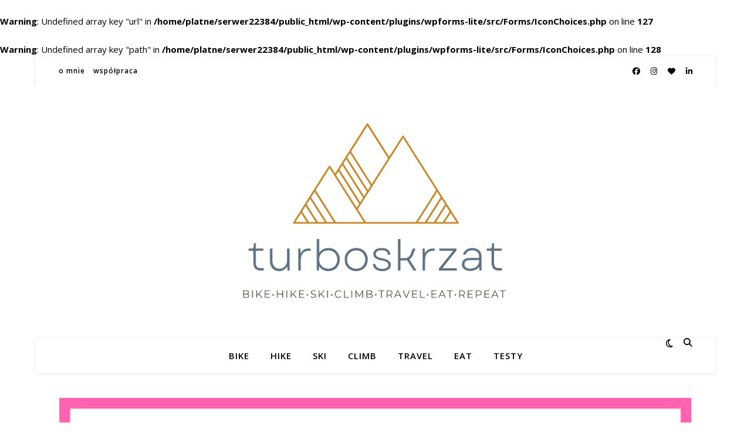

--- FILE ---
content_type: text/html; charset=UTF-8
request_url: https://turboskrzat.pl/skrzatojadlospis-edycja-specjalna-czyli-co-jesc-przed-maratonem/
body_size: 28694
content:
<br />
<b>Warning</b>:  Undefined array key "url" in <b>/home/platne/serwer22384/public_html/wp-content/plugins/wpforms-lite/src/Forms/IconChoices.php</b> on line <b>127</b><br />
<br />
<b>Warning</b>:  Undefined array key "path" in <b>/home/platne/serwer22384/public_html/wp-content/plugins/wpforms-lite/src/Forms/IconChoices.php</b> on line <b>128</b><br />
<!DOCTYPE html>
<html lang="pl-PL" xmlns:fb="https://www.facebook.com/2008/fbml" xmlns:addthis="https://www.addthis.com/help/api-spec" >
<head>
	<meta charset="UTF-8">
	<meta name="viewport" content="width=device-width, initial-scale=1.0" />
	<link rel="profile" href="https://gmpg.org/xfn/11">

<link rel="dns-prefetch" href="//cdn.hu-manity.co" />
		<!-- Cookie Compliance -->
		<script type="text/javascript">var huOptions = {"appID":"turboskrzatpl-a1544c9","currentLanguage":"pl","blocking":true,"globalCookie":false,"isAdmin":false,"privacyConsent":true,"forms":[],"customProviders":[],"customPatterns":[]};</script>
		<script type="text/javascript" src="https://cdn.hu-manity.co/hu-banner.min.js"></script><meta name='robots' content='index, follow, max-image-preview:large, max-snippet:-1, max-video-preview:-1' />
	<style>img:is([sizes="auto" i], [sizes^="auto," i]) { contain-intrinsic-size: 3000px 1500px }</style>
	
	<!-- This site is optimized with the Yoast SEO plugin v24.3 - https://yoast.com/wordpress/plugins/seo/ -->
	<title>Skrzatojadłospis startowy, czyli co jeść przed maratonem Turboskrzat</title>
	<link rel="canonical" href="https://turboskrzat.pl/skrzatojadlospis-edycja-specjalna-czyli-co-jesc-przed-maratonem/" />
	<meta property="og:locale" content="pl_PL" />
	<meta property="og:type" content="article" />
	<meta property="og:title" content="Skrzatojadłospis startowy, czyli co jeść przed maratonem Turboskrzat" />
	<meta property="og:description" content="Mój debiut w maratonie już za 6 dni 12 godzin i 30 min. Walczę z kontuzją, sikam w gacie ze strachu i myślę o tym mniej więcej co 3 i pół minuty. Ale nie o tym teraz, a o czymś, co i tak zajmuje honorowe miejsce w moim życiu, czyli papu. Postanowiłam spróbować zrobić w miarę klasyczne ładowanie węglowodanów, ale zanim zacznę objadać się żelkami i miodem, czeka mnie kilka najcięższych dni everrrrr&#8230;. Przyznaję się bez bicia, kocham węglowodany. Dobrze czuję się na diecie wysokowęglowodanowej i uważam wszystkie diety mocno ograniczające węglowodany za głupotę, tym bardziej jak ktoś prowadzi aktywny tryb życia i uprawia sport wytrzymałościowy, ale to nie teraz czas na takie wywody. Krótko o tym, po co robi się ładowanie węglami pisałam już przy okazji mojego górskiego debiutu (klik). Tym razem postanowiłam spróbować wcześniej wypłukać się trochę z glikogenu, dlatego od dzisiejszego wieczoru do środowej kolacji mocno obcinam podaż węglowodanów. Jak we wtorek stwierdzę, że pluję jadem i ledwo powłóczę nogami, nie wykluczam przerwania akcji o kryptonimie &#8222;no pasta, no fun, but let&#8217;s try&#8221;.    PONIEDZIAŁEK /basen/omlet z awokado i łososiem, warzywa (ogórek, rzodkiewka, roszponka)gruszka, masło migdałowedorsz, brokuły, sos pietruszkowy sos jogurtowy (z czosnkiem i cytryną)baton low carbsałatka z tuńczykiem (szpinak, tuńczyk, pomidor, papryka i pestki słonecznika), mała kromka chleba  WTOREK /trucht plus akcenty 3x1200m/omlet z borówkami i masłem orzechowymkefir, orzechy nerkowcapierś z kurczaka, cukinia, papryka, sezam, makaron konjacbaton proteinowy low carbsałatka z burakiem (szpinak, burak gotowany, ser kozi, awokado i orzechy włoskie) ŚRODA /wolne/jajecznica z szynką, awokado, warzywamozarella z pomidorami, oliwą i orzeszkami piniowymipierś z kurczaka, cukinia, papryka, sezam, makaron konjacmarchewka, orzechy włoskie, jogurtkanapka z figami i serem halloumi CZWARTEK /trucht plus 5x przebieżki/owsianka z jabłkiem, rodzynkami i miodemchrupkie pieczywo kukurydziane z dżemem, jogurtlekkie curry z dynią, szpinakiem i cieciorką, biały ryżśliwki, brzoskwinie, odżywka białkowabanan, corn flakes z mlekiem PIĄTEK wolnejaglanka z bananem i miodempłatki kukurydziane z mlekiem, jabłko,makaron z dynią, oliwą, suszonymi pomidorami i odrobiną parmezanujogurt z miodem i ekspandowaną grykąciasto drożdżowe z kruszonką SOBOTA /trucht plus 3x przebieżki/naleśniki z dżemem i bananemcorn flakes, rodzynki, kajzerka z szynką z indykamakaron z lekkim sosem pomidorowym i tuńczykiemryż z bananem, sok jabłkowyżelki, chrupki kukurydziane NIEDZIELA /maraton/kajzerka z miodem, kajzerka z dżemembananżele energetyczne…a potem pewnie ze dwie pizze i kubełek lodów 🙂 Jak ktoś jest ciekawy, jak sobie będę radzić, mając jednocześnie dość intensywny tydzień w pracy, to oczywiście postaram się na bieżąco zdawać relację na Instagramie." />
	<meta property="og:url" content="https://turboskrzat.pl/skrzatojadlospis-edycja-specjalna-czyli-co-jesc-przed-maratonem/" />
	<meta property="og:site_name" content="Turboskrzat" />
	<meta property="article:publisher" content="https://www.facebook.com/turboskrzat/" />
	<meta property="article:author" content="https://www.facebook.com/turboskrzat/" />
	<meta property="article:published_time" content="2018-09-30T19:27:34+00:00" />
	<meta property="article:modified_time" content="2020-02-08T10:59:17+00:00" />
	<meta property="og:image" content="https://turboskrzat.pl/wp-content/uploads/2018/08/skrzatojadlospis_logo_WP.png" />
	<meta property="og:image:width" content="1165" />
	<meta property="og:image:height" content="665" />
	<meta property="og:image:type" content="image/png" />
	<meta name="author" content="turboskrzat" />
	<meta name="twitter:card" content="summary_large_image" />
	<meta name="twitter:label1" content="Napisane przez" />
	<meta name="twitter:data1" content="turboskrzat" />
	<meta name="twitter:label2" content="Szacowany czas czytania" />
	<meta name="twitter:data2" content="2 minuty" />
	<script type="application/ld+json" class="yoast-schema-graph">{"@context":"https://schema.org","@graph":[{"@type":"Article","@id":"https://turboskrzat.pl/skrzatojadlospis-edycja-specjalna-czyli-co-jesc-przed-maratonem/#article","isPartOf":{"@id":"https://turboskrzat.pl/skrzatojadlospis-edycja-specjalna-czyli-co-jesc-przed-maratonem/"},"author":{"name":"turboskrzat","@id":"http://turboskrzat.pl/#/schema/person/c8f3a61b3ab0c9cba541ec9dbf1880b1"},"headline":"Skrzatojadłospis startowy, czyli co jeść przed maratonem","datePublished":"2018-09-30T19:27:34+00:00","dateModified":"2020-02-08T10:59:17+00:00","mainEntityOfPage":{"@id":"https://turboskrzat.pl/skrzatojadlospis-edycja-specjalna-czyli-co-jesc-przed-maratonem/"},"wordCount":482,"commentCount":1,"publisher":{"@id":"http://turboskrzat.pl/#/schema/person/c8f3a61b3ab0c9cba541ec9dbf1880b1"},"image":{"@id":"https://turboskrzat.pl/skrzatojadlospis-edycja-specjalna-czyli-co-jesc-przed-maratonem/#primaryimage"},"thumbnailUrl":"https://turboskrzat.pl/wp-content/uploads/2018/08/skrzatojadlospis_logo_WP.png","articleSection":["EAT"],"inLanguage":"pl-PL","potentialAction":[{"@type":"CommentAction","name":"Comment","target":["https://turboskrzat.pl/skrzatojadlospis-edycja-specjalna-czyli-co-jesc-przed-maratonem/#respond"]}]},{"@type":"WebPage","@id":"https://turboskrzat.pl/skrzatojadlospis-edycja-specjalna-czyli-co-jesc-przed-maratonem/","url":"https://turboskrzat.pl/skrzatojadlospis-edycja-specjalna-czyli-co-jesc-przed-maratonem/","name":"Skrzatojadłospis startowy, czyli co jeść przed maratonem Turboskrzat","isPartOf":{"@id":"http://turboskrzat.pl/#website"},"primaryImageOfPage":{"@id":"https://turboskrzat.pl/skrzatojadlospis-edycja-specjalna-czyli-co-jesc-przed-maratonem/#primaryimage"},"image":{"@id":"https://turboskrzat.pl/skrzatojadlospis-edycja-specjalna-czyli-co-jesc-przed-maratonem/#primaryimage"},"thumbnailUrl":"https://turboskrzat.pl/wp-content/uploads/2018/08/skrzatojadlospis_logo_WP.png","datePublished":"2018-09-30T19:27:34+00:00","dateModified":"2020-02-08T10:59:17+00:00","breadcrumb":{"@id":"https://turboskrzat.pl/skrzatojadlospis-edycja-specjalna-czyli-co-jesc-przed-maratonem/#breadcrumb"},"inLanguage":"pl-PL","potentialAction":[{"@type":"ReadAction","target":["https://turboskrzat.pl/skrzatojadlospis-edycja-specjalna-czyli-co-jesc-przed-maratonem/"]}]},{"@type":"ImageObject","inLanguage":"pl-PL","@id":"https://turboskrzat.pl/skrzatojadlospis-edycja-specjalna-czyli-co-jesc-przed-maratonem/#primaryimage","url":"https://turboskrzat.pl/wp-content/uploads/2018/08/skrzatojadlospis_logo_WP.png","contentUrl":"https://turboskrzat.pl/wp-content/uploads/2018/08/skrzatojadlospis_logo_WP.png","width":1165,"height":665},{"@type":"BreadcrumbList","@id":"https://turboskrzat.pl/skrzatojadlospis-edycja-specjalna-czyli-co-jesc-przed-maratonem/#breadcrumb","itemListElement":[{"@type":"ListItem","position":1,"name":"Strona główna","item":"http://turboskrzat.pl/"},{"@type":"ListItem","position":2,"name":"Skrzatojadłospis startowy, czyli co jeść przed maratonem"}]},{"@type":"WebSite","@id":"http://turboskrzat.pl/#website","url":"http://turboskrzat.pl/","name":"Turboskrzat","description":"bike hike ski climb travel eat repeat","publisher":{"@id":"http://turboskrzat.pl/#/schema/person/c8f3a61b3ab0c9cba541ec9dbf1880b1"},"potentialAction":[{"@type":"SearchAction","target":{"@type":"EntryPoint","urlTemplate":"http://turboskrzat.pl/?s={search_term_string}"},"query-input":{"@type":"PropertyValueSpecification","valueRequired":true,"valueName":"search_term_string"}}],"inLanguage":"pl-PL"},{"@type":["Person","Organization"],"@id":"http://turboskrzat.pl/#/schema/person/c8f3a61b3ab0c9cba541ec9dbf1880b1","name":"turboskrzat","image":{"@type":"ImageObject","inLanguage":"pl-PL","@id":"http://turboskrzat.pl/#/schema/person/image/","url":"https://turboskrzat.pl/wp-content/uploads/2023/04/cropped-wordpress-logo.png","contentUrl":"https://turboskrzat.pl/wp-content/uploads/2023/04/cropped-wordpress-logo.png","width":1125,"height":500,"caption":"turboskrzat"},"logo":{"@id":"http://turboskrzat.pl/#/schema/person/image/"},"sameAs":["https://www.facebook.com/turboskrzat/","https://www.instagram.com/turboskrzat/"]}]}</script>
	<!-- / Yoast SEO plugin. -->


<link rel='dns-prefetch' href='//s7.addthis.com' />
<link rel='dns-prefetch' href='//fonts.googleapis.com' />
<link rel="alternate" type="application/rss+xml" title="Turboskrzat &raquo; Kanał z wpisami" href="https://turboskrzat.pl/feed/" />
<link rel="alternate" type="application/rss+xml" title="Turboskrzat &raquo; Kanał z komentarzami" href="https://turboskrzat.pl/comments/feed/" />
<link rel="alternate" type="application/rss+xml" title="Turboskrzat &raquo; Skrzatojadłospis startowy, czyli co jeść przed maratonem Kanał z komentarzami" href="https://turboskrzat.pl/skrzatojadlospis-edycja-specjalna-czyli-co-jesc-przed-maratonem/feed/" />
<script type="text/javascript">
/* <![CDATA[ */
window._wpemojiSettings = {"baseUrl":"https:\/\/s.w.org\/images\/core\/emoji\/15.1.0\/72x72\/","ext":".png","svgUrl":"https:\/\/s.w.org\/images\/core\/emoji\/15.1.0\/svg\/","svgExt":".svg","source":{"concatemoji":"https:\/\/turboskrzat.pl\/wp-includes\/js\/wp-emoji-release.min.js?ver=6.8.1"}};
/*! This file is auto-generated */
!function(i,n){var o,s,e;function c(e){try{var t={supportTests:e,timestamp:(new Date).valueOf()};sessionStorage.setItem(o,JSON.stringify(t))}catch(e){}}function p(e,t,n){e.clearRect(0,0,e.canvas.width,e.canvas.height),e.fillText(t,0,0);var t=new Uint32Array(e.getImageData(0,0,e.canvas.width,e.canvas.height).data),r=(e.clearRect(0,0,e.canvas.width,e.canvas.height),e.fillText(n,0,0),new Uint32Array(e.getImageData(0,0,e.canvas.width,e.canvas.height).data));return t.every(function(e,t){return e===r[t]})}function u(e,t,n){switch(t){case"flag":return n(e,"\ud83c\udff3\ufe0f\u200d\u26a7\ufe0f","\ud83c\udff3\ufe0f\u200b\u26a7\ufe0f")?!1:!n(e,"\ud83c\uddfa\ud83c\uddf3","\ud83c\uddfa\u200b\ud83c\uddf3")&&!n(e,"\ud83c\udff4\udb40\udc67\udb40\udc62\udb40\udc65\udb40\udc6e\udb40\udc67\udb40\udc7f","\ud83c\udff4\u200b\udb40\udc67\u200b\udb40\udc62\u200b\udb40\udc65\u200b\udb40\udc6e\u200b\udb40\udc67\u200b\udb40\udc7f");case"emoji":return!n(e,"\ud83d\udc26\u200d\ud83d\udd25","\ud83d\udc26\u200b\ud83d\udd25")}return!1}function f(e,t,n){var r="undefined"!=typeof WorkerGlobalScope&&self instanceof WorkerGlobalScope?new OffscreenCanvas(300,150):i.createElement("canvas"),a=r.getContext("2d",{willReadFrequently:!0}),o=(a.textBaseline="top",a.font="600 32px Arial",{});return e.forEach(function(e){o[e]=t(a,e,n)}),o}function t(e){var t=i.createElement("script");t.src=e,t.defer=!0,i.head.appendChild(t)}"undefined"!=typeof Promise&&(o="wpEmojiSettingsSupports",s=["flag","emoji"],n.supports={everything:!0,everythingExceptFlag:!0},e=new Promise(function(e){i.addEventListener("DOMContentLoaded",e,{once:!0})}),new Promise(function(t){var n=function(){try{var e=JSON.parse(sessionStorage.getItem(o));if("object"==typeof e&&"number"==typeof e.timestamp&&(new Date).valueOf()<e.timestamp+604800&&"object"==typeof e.supportTests)return e.supportTests}catch(e){}return null}();if(!n){if("undefined"!=typeof Worker&&"undefined"!=typeof OffscreenCanvas&&"undefined"!=typeof URL&&URL.createObjectURL&&"undefined"!=typeof Blob)try{var e="postMessage("+f.toString()+"("+[JSON.stringify(s),u.toString(),p.toString()].join(",")+"));",r=new Blob([e],{type:"text/javascript"}),a=new Worker(URL.createObjectURL(r),{name:"wpTestEmojiSupports"});return void(a.onmessage=function(e){c(n=e.data),a.terminate(),t(n)})}catch(e){}c(n=f(s,u,p))}t(n)}).then(function(e){for(var t in e)n.supports[t]=e[t],n.supports.everything=n.supports.everything&&n.supports[t],"flag"!==t&&(n.supports.everythingExceptFlag=n.supports.everythingExceptFlag&&n.supports[t]);n.supports.everythingExceptFlag=n.supports.everythingExceptFlag&&!n.supports.flag,n.DOMReady=!1,n.readyCallback=function(){n.DOMReady=!0}}).then(function(){return e}).then(function(){var e;n.supports.everything||(n.readyCallback(),(e=n.source||{}).concatemoji?t(e.concatemoji):e.wpemoji&&e.twemoji&&(t(e.twemoji),t(e.wpemoji)))}))}((window,document),window._wpemojiSettings);
/* ]]> */
</script>
<link rel='stylesheet' id='sbi_styles-css' href='https://turboskrzat.pl/wp-content/plugins/instagram-feed/css/sbi-styles.min.css?ver=6.8.0' type='text/css' media='all' />
<style id='wp-emoji-styles-inline-css' type='text/css'>

	img.wp-smiley, img.emoji {
		display: inline !important;
		border: none !important;
		box-shadow: none !important;
		height: 1em !important;
		width: 1em !important;
		margin: 0 0.07em !important;
		vertical-align: -0.1em !important;
		background: none !important;
		padding: 0 !important;
	}
</style>
<link rel='stylesheet' id='wp-block-library-css' href='https://turboskrzat.pl/wp-includes/css/dist/block-library/style.min.css?ver=6.8.1' type='text/css' media='all' />
<style id='classic-theme-styles-inline-css' type='text/css'>
/*! This file is auto-generated */
.wp-block-button__link{color:#fff;background-color:#32373c;border-radius:9999px;box-shadow:none;text-decoration:none;padding:calc(.667em + 2px) calc(1.333em + 2px);font-size:1.125em}.wp-block-file__button{background:#32373c;color:#fff;text-decoration:none}
</style>
<style id='global-styles-inline-css' type='text/css'>
:root{--wp--preset--aspect-ratio--square: 1;--wp--preset--aspect-ratio--4-3: 4/3;--wp--preset--aspect-ratio--3-4: 3/4;--wp--preset--aspect-ratio--3-2: 3/2;--wp--preset--aspect-ratio--2-3: 2/3;--wp--preset--aspect-ratio--16-9: 16/9;--wp--preset--aspect-ratio--9-16: 9/16;--wp--preset--color--black: #000000;--wp--preset--color--cyan-bluish-gray: #abb8c3;--wp--preset--color--white: #ffffff;--wp--preset--color--pale-pink: #f78da7;--wp--preset--color--vivid-red: #cf2e2e;--wp--preset--color--luminous-vivid-orange: #ff6900;--wp--preset--color--luminous-vivid-amber: #fcb900;--wp--preset--color--light-green-cyan: #7bdcb5;--wp--preset--color--vivid-green-cyan: #00d084;--wp--preset--color--pale-cyan-blue: #8ed1fc;--wp--preset--color--vivid-cyan-blue: #0693e3;--wp--preset--color--vivid-purple: #9b51e0;--wp--preset--gradient--vivid-cyan-blue-to-vivid-purple: linear-gradient(135deg,rgba(6,147,227,1) 0%,rgb(155,81,224) 100%);--wp--preset--gradient--light-green-cyan-to-vivid-green-cyan: linear-gradient(135deg,rgb(122,220,180) 0%,rgb(0,208,130) 100%);--wp--preset--gradient--luminous-vivid-amber-to-luminous-vivid-orange: linear-gradient(135deg,rgba(252,185,0,1) 0%,rgba(255,105,0,1) 100%);--wp--preset--gradient--luminous-vivid-orange-to-vivid-red: linear-gradient(135deg,rgba(255,105,0,1) 0%,rgb(207,46,46) 100%);--wp--preset--gradient--very-light-gray-to-cyan-bluish-gray: linear-gradient(135deg,rgb(238,238,238) 0%,rgb(169,184,195) 100%);--wp--preset--gradient--cool-to-warm-spectrum: linear-gradient(135deg,rgb(74,234,220) 0%,rgb(151,120,209) 20%,rgb(207,42,186) 40%,rgb(238,44,130) 60%,rgb(251,105,98) 80%,rgb(254,248,76) 100%);--wp--preset--gradient--blush-light-purple: linear-gradient(135deg,rgb(255,206,236) 0%,rgb(152,150,240) 100%);--wp--preset--gradient--blush-bordeaux: linear-gradient(135deg,rgb(254,205,165) 0%,rgb(254,45,45) 50%,rgb(107,0,62) 100%);--wp--preset--gradient--luminous-dusk: linear-gradient(135deg,rgb(255,203,112) 0%,rgb(199,81,192) 50%,rgb(65,88,208) 100%);--wp--preset--gradient--pale-ocean: linear-gradient(135deg,rgb(255,245,203) 0%,rgb(182,227,212) 50%,rgb(51,167,181) 100%);--wp--preset--gradient--electric-grass: linear-gradient(135deg,rgb(202,248,128) 0%,rgb(113,206,126) 100%);--wp--preset--gradient--midnight: linear-gradient(135deg,rgb(2,3,129) 0%,rgb(40,116,252) 100%);--wp--preset--font-size--small: 13px;--wp--preset--font-size--medium: 20px;--wp--preset--font-size--large: 36px;--wp--preset--font-size--x-large: 42px;--wp--preset--spacing--20: 0.44rem;--wp--preset--spacing--30: 0.67rem;--wp--preset--spacing--40: 1rem;--wp--preset--spacing--50: 1.5rem;--wp--preset--spacing--60: 2.25rem;--wp--preset--spacing--70: 3.38rem;--wp--preset--spacing--80: 5.06rem;--wp--preset--shadow--natural: 6px 6px 9px rgba(0, 0, 0, 0.2);--wp--preset--shadow--deep: 12px 12px 50px rgba(0, 0, 0, 0.4);--wp--preset--shadow--sharp: 6px 6px 0px rgba(0, 0, 0, 0.2);--wp--preset--shadow--outlined: 6px 6px 0px -3px rgba(255, 255, 255, 1), 6px 6px rgba(0, 0, 0, 1);--wp--preset--shadow--crisp: 6px 6px 0px rgba(0, 0, 0, 1);}:where(.is-layout-flex){gap: 0.5em;}:where(.is-layout-grid){gap: 0.5em;}body .is-layout-flex{display: flex;}.is-layout-flex{flex-wrap: wrap;align-items: center;}.is-layout-flex > :is(*, div){margin: 0;}body .is-layout-grid{display: grid;}.is-layout-grid > :is(*, div){margin: 0;}:where(.wp-block-columns.is-layout-flex){gap: 2em;}:where(.wp-block-columns.is-layout-grid){gap: 2em;}:where(.wp-block-post-template.is-layout-flex){gap: 1.25em;}:where(.wp-block-post-template.is-layout-grid){gap: 1.25em;}.has-black-color{color: var(--wp--preset--color--black) !important;}.has-cyan-bluish-gray-color{color: var(--wp--preset--color--cyan-bluish-gray) !important;}.has-white-color{color: var(--wp--preset--color--white) !important;}.has-pale-pink-color{color: var(--wp--preset--color--pale-pink) !important;}.has-vivid-red-color{color: var(--wp--preset--color--vivid-red) !important;}.has-luminous-vivid-orange-color{color: var(--wp--preset--color--luminous-vivid-orange) !important;}.has-luminous-vivid-amber-color{color: var(--wp--preset--color--luminous-vivid-amber) !important;}.has-light-green-cyan-color{color: var(--wp--preset--color--light-green-cyan) !important;}.has-vivid-green-cyan-color{color: var(--wp--preset--color--vivid-green-cyan) !important;}.has-pale-cyan-blue-color{color: var(--wp--preset--color--pale-cyan-blue) !important;}.has-vivid-cyan-blue-color{color: var(--wp--preset--color--vivid-cyan-blue) !important;}.has-vivid-purple-color{color: var(--wp--preset--color--vivid-purple) !important;}.has-black-background-color{background-color: var(--wp--preset--color--black) !important;}.has-cyan-bluish-gray-background-color{background-color: var(--wp--preset--color--cyan-bluish-gray) !important;}.has-white-background-color{background-color: var(--wp--preset--color--white) !important;}.has-pale-pink-background-color{background-color: var(--wp--preset--color--pale-pink) !important;}.has-vivid-red-background-color{background-color: var(--wp--preset--color--vivid-red) !important;}.has-luminous-vivid-orange-background-color{background-color: var(--wp--preset--color--luminous-vivid-orange) !important;}.has-luminous-vivid-amber-background-color{background-color: var(--wp--preset--color--luminous-vivid-amber) !important;}.has-light-green-cyan-background-color{background-color: var(--wp--preset--color--light-green-cyan) !important;}.has-vivid-green-cyan-background-color{background-color: var(--wp--preset--color--vivid-green-cyan) !important;}.has-pale-cyan-blue-background-color{background-color: var(--wp--preset--color--pale-cyan-blue) !important;}.has-vivid-cyan-blue-background-color{background-color: var(--wp--preset--color--vivid-cyan-blue) !important;}.has-vivid-purple-background-color{background-color: var(--wp--preset--color--vivid-purple) !important;}.has-black-border-color{border-color: var(--wp--preset--color--black) !important;}.has-cyan-bluish-gray-border-color{border-color: var(--wp--preset--color--cyan-bluish-gray) !important;}.has-white-border-color{border-color: var(--wp--preset--color--white) !important;}.has-pale-pink-border-color{border-color: var(--wp--preset--color--pale-pink) !important;}.has-vivid-red-border-color{border-color: var(--wp--preset--color--vivid-red) !important;}.has-luminous-vivid-orange-border-color{border-color: var(--wp--preset--color--luminous-vivid-orange) !important;}.has-luminous-vivid-amber-border-color{border-color: var(--wp--preset--color--luminous-vivid-amber) !important;}.has-light-green-cyan-border-color{border-color: var(--wp--preset--color--light-green-cyan) !important;}.has-vivid-green-cyan-border-color{border-color: var(--wp--preset--color--vivid-green-cyan) !important;}.has-pale-cyan-blue-border-color{border-color: var(--wp--preset--color--pale-cyan-blue) !important;}.has-vivid-cyan-blue-border-color{border-color: var(--wp--preset--color--vivid-cyan-blue) !important;}.has-vivid-purple-border-color{border-color: var(--wp--preset--color--vivid-purple) !important;}.has-vivid-cyan-blue-to-vivid-purple-gradient-background{background: var(--wp--preset--gradient--vivid-cyan-blue-to-vivid-purple) !important;}.has-light-green-cyan-to-vivid-green-cyan-gradient-background{background: var(--wp--preset--gradient--light-green-cyan-to-vivid-green-cyan) !important;}.has-luminous-vivid-amber-to-luminous-vivid-orange-gradient-background{background: var(--wp--preset--gradient--luminous-vivid-amber-to-luminous-vivid-orange) !important;}.has-luminous-vivid-orange-to-vivid-red-gradient-background{background: var(--wp--preset--gradient--luminous-vivid-orange-to-vivid-red) !important;}.has-very-light-gray-to-cyan-bluish-gray-gradient-background{background: var(--wp--preset--gradient--very-light-gray-to-cyan-bluish-gray) !important;}.has-cool-to-warm-spectrum-gradient-background{background: var(--wp--preset--gradient--cool-to-warm-spectrum) !important;}.has-blush-light-purple-gradient-background{background: var(--wp--preset--gradient--blush-light-purple) !important;}.has-blush-bordeaux-gradient-background{background: var(--wp--preset--gradient--blush-bordeaux) !important;}.has-luminous-dusk-gradient-background{background: var(--wp--preset--gradient--luminous-dusk) !important;}.has-pale-ocean-gradient-background{background: var(--wp--preset--gradient--pale-ocean) !important;}.has-electric-grass-gradient-background{background: var(--wp--preset--gradient--electric-grass) !important;}.has-midnight-gradient-background{background: var(--wp--preset--gradient--midnight) !important;}.has-small-font-size{font-size: var(--wp--preset--font-size--small) !important;}.has-medium-font-size{font-size: var(--wp--preset--font-size--medium) !important;}.has-large-font-size{font-size: var(--wp--preset--font-size--large) !important;}.has-x-large-font-size{font-size: var(--wp--preset--font-size--x-large) !important;}
:where(.wp-block-post-template.is-layout-flex){gap: 1.25em;}:where(.wp-block-post-template.is-layout-grid){gap: 1.25em;}
:where(.wp-block-columns.is-layout-flex){gap: 2em;}:where(.wp-block-columns.is-layout-grid){gap: 2em;}
:root :where(.wp-block-pullquote){font-size: 1.5em;line-height: 1.6;}
</style>
<link rel='stylesheet' id='ashe-style-css' href='https://turboskrzat.pl/wp-content/themes/ashe/style.css?ver=2.234' type='text/css' media='all' />
<link rel='stylesheet' id='fontawesome-css' href='https://turboskrzat.pl/wp-content/themes/ashe/assets/css/fontawesome.min.css?ver=6.5.1' type='text/css' media='all' />
<link rel='stylesheet' id='fontello-css' href='https://turboskrzat.pl/wp-content/themes/ashe/assets/css/fontello.css?ver=6.8.1' type='text/css' media='all' />
<link rel='stylesheet' id='slick-css' href='https://turboskrzat.pl/wp-content/themes/ashe/assets/css/slick.css?ver=6.8.1' type='text/css' media='all' />
<link rel='stylesheet' id='scrollbar-css' href='https://turboskrzat.pl/wp-content/themes/ashe/assets/css/perfect-scrollbar.css?ver=6.8.1' type='text/css' media='all' />
<link rel='stylesheet' id='ashe-responsive-css' href='https://turboskrzat.pl/wp-content/themes/ashe/assets/css/responsive.css?ver=1.9.7' type='text/css' media='all' />
<link rel='stylesheet' id='ashe-playfair-font-css' href='//fonts.googleapis.com/css?family=Playfair+Display%3A400%2C700&#038;ver=1.0.0' type='text/css' media='all' />
<link rel='stylesheet' id='ashe-opensans-font-css' href='//fonts.googleapis.com/css?family=Open+Sans%3A400italic%2C400%2C600italic%2C600%2C700italic%2C700&#038;ver=1.0.0' type='text/css' media='all' />
<link rel='stylesheet' id='ashe-kalam-font-css' href='//fonts.googleapis.com/css?family=Kalam&#038;ver=1.0.0' type='text/css' media='all' />
<link rel='stylesheet' id='cryout-serious-slider-style-css' href='https://turboskrzat.pl/wp-content/plugins/cryout-serious-slider/resources/style.css?ver=1.2.7' type='text/css' media='all' />
<link rel='stylesheet' id='addthis_all_pages-css' href='https://turboskrzat.pl/wp-content/plugins/addthis/frontend/build/addthis_wordpress_public.min.css?ver=6.8.1' type='text/css' media='all' />
<script type="text/javascript" src="https://turboskrzat.pl/wp-includes/js/jquery/jquery.min.js?ver=3.7.1" id="jquery-core-js"></script>
<script type="text/javascript" src="https://turboskrzat.pl/wp-includes/js/jquery/jquery-migrate.min.js?ver=3.4.1" id="jquery-migrate-js"></script>
<script type="text/javascript" src="https://turboskrzat.pl/wp-content/plugins/cryout-serious-slider/resources/jquery.mobile.custom.min.js?ver=1.2.7" id="cryout-serious-slider-jquerymobile-js"></script>
<script type="text/javascript" src="https://turboskrzat.pl/wp-content/plugins/cryout-serious-slider/resources/slider.js?ver=1.2.7" id="cryout-serious-slider-script-js"></script>
<script type="text/javascript" src="https://s7.addthis.com/js/300/addthis_widget.js?ver=6.8.1#pubid=wp-61be3c05eb6255b01f111cb244f1dfd4" id="addthis_widget-js"></script>
<link rel="https://api.w.org/" href="https://turboskrzat.pl/wp-json/" /><link rel="alternate" title="JSON" type="application/json" href="https://turboskrzat.pl/wp-json/wp/v2/posts/1606" /><link rel="EditURI" type="application/rsd+xml" title="RSD" href="https://turboskrzat.pl/xmlrpc.php?rsd" />
<meta name="generator" content="WordPress 6.8.1" />
<link rel='shortlink' href='https://turboskrzat.pl/?p=1606' />
<link rel="alternate" title="oEmbed (JSON)" type="application/json+oembed" href="https://turboskrzat.pl/wp-json/oembed/1.0/embed?url=https%3A%2F%2Fturboskrzat.pl%2Fskrzatojadlospis-edycja-specjalna-czyli-co-jesc-przed-maratonem%2F" />
<link rel="alternate" title="oEmbed (XML)" type="text/xml+oembed" href="https://turboskrzat.pl/wp-json/oembed/1.0/embed?url=https%3A%2F%2Fturboskrzat.pl%2Fskrzatojadlospis-edycja-specjalna-czyli-co-jesc-przed-maratonem%2F&#038;format=xml" />
<link rel="pingback" href="https://turboskrzat.pl/xmlrpc.php">
<style id="ashe_dynamic_css">#top-bar {background-color: #ffffff;}#top-bar a {color: #000000;}#top-bar a:hover,#top-bar li.current-menu-item > a,#top-bar li.current-menu-ancestor > a,#top-bar .sub-menu li.current-menu-item > a,#top-bar .sub-menu li.current-menu-ancestor> a {color: #c68523;}#top-menu .sub-menu,#top-menu .sub-menu a {background-color: #ffffff;border-color: rgba(0,0,0, 0.05);}@media screen and ( max-width: 979px ) {.top-bar-socials {float: none !important;}.top-bar-socials a {line-height: 40px !important;}}.header-logo a,.site-description {color: #111111;}.entry-header {background-color: #ffffff;}#main-nav {background-color: #ffffff;box-shadow: 0px 1px 5px rgba(0,0,0, 0.1);}#featured-links h6 {background-color: rgba(255,255,255, 0.85);color: #000000;}#main-nav a,#main-nav i,#main-nav #s {color: #000000;}.main-nav-sidebar span,.sidebar-alt-close-btn span {background-color: #000000;}#main-nav a:hover,#main-nav i:hover,#main-nav li.current-menu-item > a,#main-nav li.current-menu-ancestor > a,#main-nav .sub-menu li.current-menu-item > a,#main-nav .sub-menu li.current-menu-ancestor> a {color: #c68523;}.main-nav-sidebar:hover span {background-color: #c68523;}#main-menu .sub-menu,#main-menu .sub-menu a {background-color: #ffffff;border-color: rgba(0,0,0, 0.05);}#main-nav #s {background-color: #ffffff;}#main-nav #s::-webkit-input-placeholder { /* Chrome/Opera/Safari */color: rgba(0,0,0, 0.7);}#main-nav #s::-moz-placeholder { /* Firefox 19+ */color: rgba(0,0,0, 0.7);}#main-nav #s:-ms-input-placeholder { /* IE 10+ */color: rgba(0,0,0, 0.7);}#main-nav #s:-moz-placeholder { /* Firefox 18- */color: rgba(0,0,0, 0.7);}/* Background */.sidebar-alt,#featured-links,.main-content,.featured-slider-area,.page-content select,.page-content input,.page-content textarea {background-color: #ffffff;}/* Text */.page-content,.page-content select,.page-content input,.page-content textarea,.page-content .post-author a,.page-content .ashe-widget a,.page-content .comment-author {color: #464646;}/* Title */.page-content h1,.page-content h2,.page-content h3,.page-content h4,.page-content h5,.page-content h6,.page-content .post-title a,.page-content .author-description h4 a,.page-content .related-posts h4 a,.page-content .blog-pagination .previous-page a,.page-content .blog-pagination .next-page a,blockquote,.page-content .post-share a {color: #030303;}.page-content .post-title a:hover {color: rgba(3,3,3, 0.75);}/* Meta */.page-content .post-date,.page-content .post-comments,.page-content .post-author,.page-content [data-layout*="list"] .post-author a,.page-content .related-post-date,.page-content .comment-meta a,.page-content .author-share a,.page-content .post-tags a,.page-content .tagcloud a,.widget_categories li,.widget_archive li,.ahse-subscribe-box p,.rpwwt-post-author,.rpwwt-post-categories,.rpwwt-post-date,.rpwwt-post-comments-number {color: #a1a1a1;}.page-content input::-webkit-input-placeholder { /* Chrome/Opera/Safari */color: #a1a1a1;}.page-content input::-moz-placeholder { /* Firefox 19+ */color: #a1a1a1;}.page-content input:-ms-input-placeholder { /* IE 10+ */color: #a1a1a1;}.page-content input:-moz-placeholder { /* Firefox 18- */color: #a1a1a1;}/* Accent */a,.post-categories,.page-content .ashe-widget.widget_text a {color: #c68523;}/* Disable TMP.page-content .elementor a,.page-content .elementor a:hover {color: inherit;}*/.ps-container > .ps-scrollbar-y-rail > .ps-scrollbar-y {background: #c68523;}a:not(.header-logo-a):hover {color: rgba(198,133,35, 0.8);}blockquote {border-color: #c68523;}/* Selection */::-moz-selection {color: #ffffff;background: #c68523;}::selection {color: #ffffff;background: #c68523;}/* Border */.page-content .post-footer,[data-layout*="list"] .blog-grid > li,.page-content .author-description,.page-content .related-posts,.page-content .entry-comments,.page-content .ashe-widget li,.page-content #wp-calendar,.page-content #wp-calendar caption,.page-content #wp-calendar tbody td,.page-content .widget_nav_menu li a,.page-content .tagcloud a,.page-content select,.page-content input,.page-content textarea,.widget-title h2:before,.widget-title h2:after,.post-tags a,.gallery-caption,.wp-caption-text,table tr,table th,table td,pre,.category-description {border-color: #e8e8e8;}hr {background-color: #e8e8e8;}/* Buttons */.widget_search i,.widget_search #searchsubmit,.wp-block-search button,.single-navigation i,.page-content .submit,.page-content .blog-pagination.numeric a,.page-content .blog-pagination.load-more a,.page-content .ashe-subscribe-box input[type="submit"],.page-content .widget_wysija input[type="submit"],.page-content .post-password-form input[type="submit"],.page-content .wpcf7 [type="submit"] {color: #ffffff;background-color: #333333;}.single-navigation i:hover,.page-content .submit:hover,.ashe-boxed-style .page-content .submit:hover,.page-content .blog-pagination.numeric a:hover,.ashe-boxed-style .page-content .blog-pagination.numeric a:hover,.page-content .blog-pagination.numeric span,.page-content .blog-pagination.load-more a:hover,.page-content .ashe-subscribe-box input[type="submit"]:hover,.page-content .widget_wysija input[type="submit"]:hover,.page-content .post-password-form input[type="submit"]:hover,.page-content .wpcf7 [type="submit"]:hover {color: #ffffff;background-color: #c68523;}/* Image Overlay */.image-overlay,#infscr-loading,.page-content h4.image-overlay {color: #ffffff;background-color: rgba(73,73,73, 0.3);}.image-overlay a,.post-slider .prev-arrow,.post-slider .next-arrow,.page-content .image-overlay a,#featured-slider .slick-arrow,#featured-slider .slider-dots {color: #ffffff;}.slide-caption {background: rgba(255,255,255, 0.95);}#featured-slider .slick-active {background: #ffffff;}#page-footer,#page-footer select,#page-footer input,#page-footer textarea {background-color: #f6f6f6;color: #333333;}#page-footer,#page-footer a,#page-footer select,#page-footer input,#page-footer textarea {color: #333333;}#page-footer #s::-webkit-input-placeholder { /* Chrome/Opera/Safari */color: #333333;}#page-footer #s::-moz-placeholder { /* Firefox 19+ */color: #333333;}#page-footer #s:-ms-input-placeholder { /* IE 10+ */color: #333333;}#page-footer #s:-moz-placeholder { /* Firefox 18- */color: #333333;}/* Title */#page-footer h1,#page-footer h2,#page-footer h3,#page-footer h4,#page-footer h5,#page-footer h6 {color: #111111;}#page-footer a:hover {color: #c68523;}/* Border */#page-footer a,#page-footer .ashe-widget li,#page-footer #wp-calendar,#page-footer #wp-calendar caption,#page-footer #wp-calendar tbody td,#page-footer .widget_nav_menu li a,#page-footer select,#page-footer input,#page-footer textarea,#page-footer .widget-title h2:before,#page-footer .widget-title h2:after,.footer-widgets {border-color: #e0dbdb;}#page-footer hr {background-color: #e0dbdb;}.ashe-preloader-wrap {background-color: #ffffff;}@media screen and ( max-width: 768px ) {#featured-links {display: none;}}@media screen and ( max-width: 640px ) {.related-posts {display: none;}}.header-logo a {font-family: 'Kalam';}#top-menu li a {font-family: 'Open Sans';}#main-menu li a {font-family: 'Open Sans';}#mobile-menu li,.mobile-menu-btn a {font-family: 'Open Sans';}.boxed-wrapper {max-width: 1160px;}.sidebar-alt {max-width: 320px;left: -320px; padding: 85px 35px 0px;}.sidebar-left,.sidebar-right {width: 287px;}.main-container {width: 100%;}#top-bar > div,#main-nav > div,#featured-links,.main-content,.page-footer-inner,.featured-slider-area.boxed-wrapper {padding-left: 40px;padding-right: 40px;}[data-layout*="list"] .blog-grid .has-post-thumbnail .post-media {float: left;max-width: 300px;width: 100%;}[data-layout*="list"] .blog-grid .has-post-thumbnail .post-media img {width: 100%;}[data-layout*="list"] .blog-grid .has-post-thumbnail .post-content-wrap {width: calc(100% - 300px);width: -webkit-calc(100% - 300px);float: left;padding-left: 37px;}[data-layout*="list"] .blog-grid > li {padding-bottom: 39px;}[data-layout*="list"] .blog-grid > li {margin-bottom: 39px;}[data-layout*="list"] .blog-grid .post-header, [data-layout*="list"] .blog-grid .read-more {text-align: left;}#top-menu {float: left;}.top-bar-socials {float: right;}.entry-header {height: 500px;background-image:url();background-size: cover;}.entry-header {background-position: center center;}.logo-img {max-width: 900px;}.mini-logo a {max-width: 100px;}.header-logo a:not(.logo-img),.site-description {display: none;}#main-nav {text-align: center;}.main-nav-sidebar {position: absolute;top: 0px;left: 40px;z-index: 1;}.main-nav-icons {position: absolute;top: 0px;right: 40px;z-index: 2;}.mini-logo {position: absolute;left: auto;top: 0;}.main-nav-sidebar ~ .mini-logo {margin-left: 30px;}#featured-links .featured-link {margin-right: 20px;}#featured-links .featured-link:last-of-type {margin-right: 0;}#featured-links .featured-link {width: calc( (100% - -20px) / 0 - 1px);width: -webkit-calc( (100% - -20px) / 0- 1px);}.featured-link:nth-child(1) .cv-inner {display: none;}.featured-link:nth-child(2) .cv-inner {display: none;}.featured-link:nth-child(3) .cv-inner {display: none;}.blog-grid > li {width: 100%;margin-bottom: 30px;}.footer-widgets > .ashe-widget {width: 30%;margin-right: 5%;}.footer-widgets > .ashe-widget:nth-child(3n+3) {margin-right: 0;}.footer-widgets > .ashe-widget:nth-child(3n+4) {clear: both;}.copyright-info {float: right;}.footer-socials {float: left;}.woocommerce div.product .stock,.woocommerce div.product p.price,.woocommerce div.product span.price,.woocommerce ul.products li.product .price,.woocommerce-Reviews .woocommerce-review__author,.woocommerce form .form-row .required,.woocommerce form .form-row.woocommerce-invalid label,.woocommerce .page-content div.product .woocommerce-tabs ul.tabs li a {color: #464646;}.woocommerce a.remove:hover {color: #464646 !important;}.woocommerce a.remove,.woocommerce .product_meta,.page-content .woocommerce-breadcrumb,.page-content .woocommerce-review-link,.page-content .woocommerce-breadcrumb a,.page-content .woocommerce-MyAccount-navigation-link a,.woocommerce .woocommerce-info:before,.woocommerce .page-content .woocommerce-result-count,.woocommerce-page .page-content .woocommerce-result-count,.woocommerce-Reviews .woocommerce-review__published-date,.woocommerce .product_list_widget .quantity,.woocommerce .widget_products .amount,.woocommerce .widget_price_filter .price_slider_amount,.woocommerce .widget_recently_viewed_products .amount,.woocommerce .widget_top_rated_products .amount,.woocommerce .widget_recent_reviews .reviewer {color: #a1a1a1;}.woocommerce a.remove {color: #a1a1a1 !important;}p.demo_store,.woocommerce-store-notice,.woocommerce span.onsale { background-color: #c68523;}.woocommerce .star-rating::before,.woocommerce .star-rating span::before,.woocommerce .page-content ul.products li.product .button,.page-content .woocommerce ul.products li.product .button,.page-content .woocommerce-MyAccount-navigation-link.is-active a,.page-content .woocommerce-MyAccount-navigation-link a:hover { color: #c68523;}.woocommerce form.login,.woocommerce form.register,.woocommerce-account fieldset,.woocommerce form.checkout_coupon,.woocommerce .woocommerce-info,.woocommerce .woocommerce-error,.woocommerce .woocommerce-message,.woocommerce .widget_shopping_cart .total,.woocommerce.widget_shopping_cart .total,.woocommerce-Reviews .comment_container,.woocommerce-cart #payment ul.payment_methods,#add_payment_method #payment ul.payment_methods,.woocommerce-checkout #payment ul.payment_methods,.woocommerce div.product .woocommerce-tabs ul.tabs::before,.woocommerce div.product .woocommerce-tabs ul.tabs::after,.woocommerce div.product .woocommerce-tabs ul.tabs li,.woocommerce .woocommerce-MyAccount-navigation-link,.select2-container--default .select2-selection--single {border-color: #e8e8e8;}.woocommerce-cart #payment,#add_payment_method #payment,.woocommerce-checkout #payment,.woocommerce .woocommerce-info,.woocommerce .woocommerce-error,.woocommerce .woocommerce-message,.woocommerce div.product .woocommerce-tabs ul.tabs li {background-color: rgba(232,232,232, 0.3);}.woocommerce-cart #payment div.payment_box::before,#add_payment_method #payment div.payment_box::before,.woocommerce-checkout #payment div.payment_box::before {border-color: rgba(232,232,232, 0.5);}.woocommerce-cart #payment div.payment_box,#add_payment_method #payment div.payment_box,.woocommerce-checkout #payment div.payment_box {background-color: rgba(232,232,232, 0.5);}.page-content .woocommerce input.button,.page-content .woocommerce a.button,.page-content .woocommerce a.button.alt,.page-content .woocommerce button.button.alt,.page-content .woocommerce input.button.alt,.page-content .woocommerce #respond input#submit.alt,.woocommerce .page-content .widget_product_search input[type="submit"],.woocommerce .page-content .woocommerce-message .button,.woocommerce .page-content a.button.alt,.woocommerce .page-content button.button.alt,.woocommerce .page-content #respond input#submit,.woocommerce .page-content .widget_price_filter .button,.woocommerce .page-content .woocommerce-message .button,.woocommerce-page .page-content .woocommerce-message .button,.woocommerce .page-content nav.woocommerce-pagination ul li a,.woocommerce .page-content nav.woocommerce-pagination ul li span {color: #ffffff;background-color: #333333;}.page-content .woocommerce input.button:hover,.page-content .woocommerce a.button:hover,.page-content .woocommerce a.button.alt:hover,.ashe-boxed-style .page-content .woocommerce a.button.alt:hover,.page-content .woocommerce button.button.alt:hover,.page-content .woocommerce input.button.alt:hover,.page-content .woocommerce #respond input#submit.alt:hover,.woocommerce .page-content .woocommerce-message .button:hover,.woocommerce .page-content a.button.alt:hover,.woocommerce .page-content button.button.alt:hover,.ashe-boxed-style.woocommerce .page-content button.button.alt:hover,.ashe-boxed-style.woocommerce .page-content #respond input#submit:hover,.woocommerce .page-content #respond input#submit:hover,.woocommerce .page-content .widget_price_filter .button:hover,.woocommerce .page-content .woocommerce-message .button:hover,.woocommerce-page .page-content .woocommerce-message .button:hover,.woocommerce .page-content nav.woocommerce-pagination ul li a:hover,.woocommerce .page-content nav.woocommerce-pagination ul li span.current {color: #ffffff;background-color: #c68523;}.woocommerce .page-content nav.woocommerce-pagination ul li a.prev,.woocommerce .page-content nav.woocommerce-pagination ul li a.next {color: #333333;}.woocommerce .page-content nav.woocommerce-pagination ul li a.prev:hover,.woocommerce .page-content nav.woocommerce-pagination ul li a.next:hover {color: #c68523;}.woocommerce .page-content nav.woocommerce-pagination ul li a.prev:after,.woocommerce .page-content nav.woocommerce-pagination ul li a.next:after {color: #ffffff;}.woocommerce .page-content nav.woocommerce-pagination ul li a.prev:hover:after,.woocommerce .page-content nav.woocommerce-pagination ul li a.next:hover:after {color: #ffffff;}.cssload-cube{background-color:#333333;width:9px;height:9px;position:absolute;margin:auto;animation:cssload-cubemove 2s infinite ease-in-out;-o-animation:cssload-cubemove 2s infinite ease-in-out;-ms-animation:cssload-cubemove 2s infinite ease-in-out;-webkit-animation:cssload-cubemove 2s infinite ease-in-out;-moz-animation:cssload-cubemove 2s infinite ease-in-out}.cssload-cube1{left:13px;top:0;animation-delay:.1s;-o-animation-delay:.1s;-ms-animation-delay:.1s;-webkit-animation-delay:.1s;-moz-animation-delay:.1s}.cssload-cube2{left:25px;top:0;animation-delay:.2s;-o-animation-delay:.2s;-ms-animation-delay:.2s;-webkit-animation-delay:.2s;-moz-animation-delay:.2s}.cssload-cube3{left:38px;top:0;animation-delay:.3s;-o-animation-delay:.3s;-ms-animation-delay:.3s;-webkit-animation-delay:.3s;-moz-animation-delay:.3s}.cssload-cube4{left:0;top:13px;animation-delay:.1s;-o-animation-delay:.1s;-ms-animation-delay:.1s;-webkit-animation-delay:.1s;-moz-animation-delay:.1s}.cssload-cube5{left:13px;top:13px;animation-delay:.2s;-o-animation-delay:.2s;-ms-animation-delay:.2s;-webkit-animation-delay:.2s;-moz-animation-delay:.2s}.cssload-cube6{left:25px;top:13px;animation-delay:.3s;-o-animation-delay:.3s;-ms-animation-delay:.3s;-webkit-animation-delay:.3s;-moz-animation-delay:.3s}.cssload-cube7{left:38px;top:13px;animation-delay:.4s;-o-animation-delay:.4s;-ms-animation-delay:.4s;-webkit-animation-delay:.4s;-moz-animation-delay:.4s}.cssload-cube8{left:0;top:25px;animation-delay:.2s;-o-animation-delay:.2s;-ms-animation-delay:.2s;-webkit-animation-delay:.2s;-moz-animation-delay:.2s}.cssload-cube9{left:13px;top:25px;animation-delay:.3s;-o-animation-delay:.3s;-ms-animation-delay:.3s;-webkit-animation-delay:.3s;-moz-animation-delay:.3s}.cssload-cube10{left:25px;top:25px;animation-delay:.4s;-o-animation-delay:.4s;-ms-animation-delay:.4s;-webkit-animation-delay:.4s;-moz-animation-delay:.4s}.cssload-cube11{left:38px;top:25px;animation-delay:.5s;-o-animation-delay:.5s;-ms-animation-delay:.5s;-webkit-animation-delay:.5s;-moz-animation-delay:.5s}.cssload-cube12{left:0;top:38px;animation-delay:.3s;-o-animation-delay:.3s;-ms-animation-delay:.3s;-webkit-animation-delay:.3s;-moz-animation-delay:.3s}.cssload-cube13{left:13px;top:38px;animation-delay:.4s;-o-animation-delay:.4s;-ms-animation-delay:.4s;-webkit-animation-delay:.4s;-moz-animation-delay:.4s}.cssload-cube14{left:25px;top:38px;animation-delay:.5s;-o-animation-delay:.5s;-ms-animation-delay:.5s;-webkit-animation-delay:.5s;-moz-animation-delay:.5s}.cssload-cube15{left:38px;top:38px;animation-delay:.6s;-o-animation-delay:.6s;-ms-animation-delay:.6s;-webkit-animation-delay:.6s;-moz-animation-delay:.6s}.cssload-spinner{margin:auto;width:49px;height:49px;position:relative}@keyframes cssload-cubemove{35%{transform:scale(0.005)}50%{transform:scale(1.7)}65%{transform:scale(0.005)}}@-o-keyframes cssload-cubemove{35%{-o-transform:scale(0.005)}50%{-o-transform:scale(1.7)}65%{-o-transform:scale(0.005)}}@-ms-keyframes cssload-cubemove{35%{-ms-transform:scale(0.005)}50%{-ms-transform:scale(1.7)}65%{-ms-transform:scale(0.005)}}@-webkit-keyframes cssload-cubemove{35%{-webkit-transform:scale(0.005)}50%{-webkit-transform:scale(1.7)}65%{-webkit-transform:scale(0.005)}}@-moz-keyframes cssload-cubemove{35%{-moz-transform:scale(0.005)}50%{-moz-transform:scale(1.7)}65%{-moz-transform:scale(0.005)}}</style><style id="ashe_theme_styles"></style><style type="text/css" id="custom-background-css">
body.custom-background { background-color: #ffffff; }
</style>
	<script data-cfasync="false" type="text/javascript">if (window.addthis_product === undefined) { window.addthis_product = "wpp"; } if (window.wp_product_version === undefined) { window.wp_product_version = "wpp-6.2.7"; } if (window.addthis_share === undefined) { window.addthis_share = {}; } if (window.addthis_config === undefined) { window.addthis_config = {"data_track_clickback":true,"ignore_server_config":true,"ui_atversion":300}; } if (window.addthis_layers === undefined) { window.addthis_layers = {}; } if (window.addthis_layers_tools === undefined) { window.addthis_layers_tools = []; } else {  } if (window.addthis_plugin_info === undefined) { window.addthis_plugin_info = {"info_status":"enabled","cms_name":"WordPress","plugin_name":"Share Buttons by AddThis","plugin_version":"6.2.7","plugin_mode":"WordPress","anonymous_profile_id":"wp-61be3c05eb6255b01f111cb244f1dfd4","page_info":{"template":"posts","post_type":""},"sharing_enabled_on_post_via_metabox":false}; } 
                    (function() {
                      var first_load_interval_id = setInterval(function () {
                        if (typeof window.addthis !== 'undefined') {
                          window.clearInterval(first_load_interval_id);
                          if (typeof window.addthis_layers !== 'undefined' && Object.getOwnPropertyNames(window.addthis_layers).length > 0) {
                            window.addthis.layers(window.addthis_layers);
                          }
                          if (Array.isArray(window.addthis_layers_tools)) {
                            for (i = 0; i < window.addthis_layers_tools.length; i++) {
                              window.addthis.layers(window.addthis_layers_tools[i]);
                            }
                          }
                        }
                     },1000)
                    }());
                </script><link rel="icon" href="https://turboskrzat.pl/wp-content/uploads/2023/04/cropped-turboskrzat-32x32.png" sizes="32x32" />
<link rel="icon" href="https://turboskrzat.pl/wp-content/uploads/2023/04/cropped-turboskrzat-192x192.png" sizes="192x192" />
<link rel="apple-touch-icon" href="https://turboskrzat.pl/wp-content/uploads/2023/04/cropped-turboskrzat-180x180.png" />
<meta name="msapplication-TileImage" content="https://turboskrzat.pl/wp-content/uploads/2023/04/cropped-turboskrzat-270x270.png" />
</head>

<body class="wp-singular post-template-default single single-post postid-1606 single-format-standard custom-background wp-custom-logo wp-embed-responsive wp-theme-ashe cookies-not-set">
	
	<!-- Preloader -->
	
<div class="ashe-preloader-wrap">

	<div class="cssload-spinner">
		<div class="cssload-cube cssload-cube0"></div>
		<div class="cssload-cube cssload-cube1"></div>
		<div class="cssload-cube cssload-cube2"></div>
		<div class="cssload-cube cssload-cube3"></div>
		<div class="cssload-cube cssload-cube4"></div>
		<div class="cssload-cube cssload-cube5"></div>
		<div class="cssload-cube cssload-cube6"></div>
		<div class="cssload-cube cssload-cube7"></div>
		<div class="cssload-cube cssload-cube8"></div>
		<div class="cssload-cube cssload-cube9"></div>
		<div class="cssload-cube cssload-cube10"></div>
		<div class="cssload-cube cssload-cube11"></div>
		<div class="cssload-cube cssload-cube12"></div>
		<div class="cssload-cube cssload-cube13"></div>
		<div class="cssload-cube cssload-cube14"></div>
		<div class="cssload-cube cssload-cube15"></div>
	</div>

</div><!-- .ashe-preloader-wrap -->


	<!-- Page Wrapper -->
	<div id="page-wrap">

		<!-- Boxed Wrapper -->
		<div id="page-header" class="boxed-wrapper">

		
<div id="top-bar" class="clear-fix">
	<div >
		
		
		<div class="top-bar-socials">

			
			<a href="http://facebook.com/turboskrzat/posts/pfbid0CLq5cuDcQ9aWWL8XFgptPeeJKF2f729ei5XvxuZc3VeuUkezNeEGE1BJStVSWRHul?comment_id=1133311577548379&#038;notif_id=1669377319831595&#038;notif_t=feed_comment&#038;ref=notif" target="_blank">
				<i class="fa-brands fa-facebook"></i>
			</a>
			
							<a href="https://www.instagram.com/turboskrzat/" target="_blank">
					<i class="fa-brands fa-instagram"></i>
				</a>
			
							<a href="https://www.strava.com/activities/8206703293" target="_blank">
					<i class="fa-solid fa-heart"></i>
				</a>
			
							<a href="https://www.linkedin.com/in/ankalewandowska/" target="_blank">
					<i class="fa-brands fa-linkedin-in"></i>
				</a>
			
		</div>

	<nav class="top-menu-container"><ul id="top-menu" class=""><li id="menu-item-3335" class="menu-item menu-item-type-post_type menu-item-object-page menu-item-3335"><a href="https://turboskrzat.pl/o-skrzacie/">o mnie</a></li>
<li id="menu-item-3534" class="menu-item menu-item-type-post_type menu-item-object-page menu-item-3534"><a href="https://turboskrzat.pl/wspolpraca/">współpraca</a></li>
</ul></nav>
	</div>
</div><!-- #top-bar -->


	<div class="entry-header">
		<div class="cv-outer">
		<div class="cv-inner">
			<div class="header-logo">
				
				
					<a href="https://turboskrzat.pl/" title="Turboskrzat" class="logo-img">
						<img src="https://turboskrzat.pl/wp-content/uploads/2023/04/cropped-wordpress-logo.png" width="1125" height="500" alt="Turboskrzat">
					</a>

				
								
				<p class="site-description">bike hike ski climb travel eat repeat</p>
				
			</div>
		</div>
		</div>
	</div>


<div id="main-nav" class="clear-fix">

	<div >	
		
		<!-- Alt Sidebar Icon -->
		
		<!-- Mini Logo -->
		
		<!-- Icons -->
		<div class="main-nav-icons">
							<div class="dark-mode-switcher">
					<i class="fa-regular fa-moon" aria-hidden="true"></i>

									</div>
			
						<div class="main-nav-search">
				<i class="fa-solid fa-magnifying-glass"></i>
				<i class="fa-solid fa-xmark"></i>
				<form role="search" method="get" id="searchform" class="clear-fix" action="https://turboskrzat.pl/"><input type="search" name="s" id="s" placeholder="Wyszukiwanie…" data-placeholder="Wpisz i naciśnij Enter ..." value="" /><i class="fa-solid fa-magnifying-glass"></i><input type="submit" id="searchsubmit" value="st" /></form>			</div>
					</div>

		<nav class="main-menu-container"><ul id="main-menu" class=""><li id="menu-item-4701" class="menu-item menu-item-type-taxonomy menu-item-object-category menu-item-4701"><a href="https://turboskrzat.pl/category/rower/">BIKE</a></li>
<li id="menu-item-4702" class="menu-item menu-item-type-taxonomy menu-item-object-category menu-item-4702"><a href="https://turboskrzat.pl/category/hike/">HIKE</a></li>
<li id="menu-item-4703" class="menu-item menu-item-type-taxonomy menu-item-object-category menu-item-4703"><a href="https://turboskrzat.pl/category/narty/">SKI</a></li>
<li id="menu-item-4704" class="menu-item menu-item-type-taxonomy menu-item-object-category menu-item-4704"><a href="https://turboskrzat.pl/category/climb/">CLIMB</a></li>
<li id="menu-item-4705" class="menu-item menu-item-type-taxonomy menu-item-object-category menu-item-4705"><a href="https://turboskrzat.pl/category/travel/">TRAVEL</a></li>
<li id="menu-item-4706" class="menu-item menu-item-type-taxonomy menu-item-object-category current-post-ancestor current-menu-parent current-post-parent menu-item-4706"><a href="https://turboskrzat.pl/category/eat/">EAT</a></li>
<li id="menu-item-4707" class="menu-item menu-item-type-taxonomy menu-item-object-category menu-item-4707"><a href="https://turboskrzat.pl/category/testy/">TESTY</a></li>
</ul></nav>
		<!-- Mobile Menu Button -->
		<span class="mobile-menu-btn">
			<i class="fa-solid fa-chevron-down"></i>		</span>

		<nav class="mobile-menu-container"><ul id="mobile-menu" class=""><li class="menu-item menu-item-type-taxonomy menu-item-object-category menu-item-4701"><a href="https://turboskrzat.pl/category/rower/">BIKE</a></li>
<li class="menu-item menu-item-type-taxonomy menu-item-object-category menu-item-4702"><a href="https://turboskrzat.pl/category/hike/">HIKE</a></li>
<li class="menu-item menu-item-type-taxonomy menu-item-object-category menu-item-4703"><a href="https://turboskrzat.pl/category/narty/">SKI</a></li>
<li class="menu-item menu-item-type-taxonomy menu-item-object-category menu-item-4704"><a href="https://turboskrzat.pl/category/climb/">CLIMB</a></li>
<li class="menu-item menu-item-type-taxonomy menu-item-object-category menu-item-4705"><a href="https://turboskrzat.pl/category/travel/">TRAVEL</a></li>
<li class="menu-item menu-item-type-taxonomy menu-item-object-category current-post-ancestor current-menu-parent current-post-parent menu-item-4706"><a href="https://turboskrzat.pl/category/eat/">EAT</a></li>
<li class="menu-item menu-item-type-taxonomy menu-item-object-category menu-item-4707"><a href="https://turboskrzat.pl/category/testy/">TESTY</a></li>
 </ul></nav>
	</div>

</div><!-- #main-nav -->

		</div><!-- .boxed-wrapper -->

		<!-- Page Content -->
		<div class="page-content">

			
			
<!-- Page Content -->
<div class="main-content clear-fix boxed-wrapper" data-sidebar-sticky="">


	
	<!-- Main Container -->
	<div class="main-container">

		
<article id="post-1606" class="blog-post post-1606 post type-post status-publish format-standard has-post-thumbnail hentry category-eat">

	



		<div class="post-media">
		<img width="1140" height="651" src="https://turboskrzat.pl/wp-content/uploads/2018/08/skrzatojadlospis_logo_WP.png" class="attachment-ashe-full-thumbnail size-ashe-full-thumbnail wp-post-image" alt="" decoding="async" fetchpriority="high" srcset="https://turboskrzat.pl/wp-content/uploads/2018/08/skrzatojadlospis_logo_WP.png 1165w, https://turboskrzat.pl/wp-content/uploads/2018/08/skrzatojadlospis_logo_WP-300x171.png 300w, https://turboskrzat.pl/wp-content/uploads/2018/08/skrzatojadlospis_logo_WP-768x438.png 768w, https://turboskrzat.pl/wp-content/uploads/2018/08/skrzatojadlospis_logo_WP-1024x585.png 1024w, https://turboskrzat.pl/wp-content/uploads/2018/08/skrzatojadlospis_logo_WP-1024x585-561x321.png 561w, https://turboskrzat.pl/wp-content/uploads/2018/08/skrzatojadlospis_logo_WP-1024x585-360x205.png 360w" sizes="(max-width: 1140px) 100vw, 1140px" />	</div>
	
	<header class="post-header">

		<div class="post-categories"><a href="https://turboskrzat.pl/category/eat/" rel="category tag">EAT</a> </div>
				<h1 class="post-title">Skrzatojadłospis startowy, czyli co jeść przed maratonem</h1>
		
				<div class="post-meta clear-fix">

							<span class="post-date">09/30/2018</span>
						
			<span class="meta-sep">/</span>
			
			
		</div>
		
	</header>

	<div class="post-content">

		<div class="at-above-post addthis_tool" data-url="https://turboskrzat.pl/skrzatojadlospis-edycja-specjalna-czyli-co-jesc-przed-maratonem/"></div><p><!--themify_builder_static--></p>
<h3>Mój debiut w maratonie już za 6 dni 12 godzin i 30 min. Walczę z kontuzją, sikam w gacie ze strachu i myślę o tym mniej więcej co 3 i pół minuty. Ale nie o tym teraz, a o czymś, co i tak zajmuje honorowe miejsce w moim życiu, czyli papu. Postanowiłam spróbować zrobić w miarę klasyczne ładowanie węglowodanów, ale zanim zacznę objadać się żelkami i miodem, czeka mnie kilka najcięższych dni everrrrr&#8230;.</h3>
<p>Przyznaję się bez bicia, kocham węglowodany. Dobrze czuję się na diecie wysokowęglowodanowej i uważam wszystkie diety mocno ograniczające węglowodany za głupotę, tym bardziej jak ktoś prowadzi aktywny tryb życia i uprawia sport wytrzymałościowy, ale to nie teraz czas na takie wywody. Krótko o tym, po co robi się ładowanie węglami pisałam już przy okazji mojego górskiego debiutu (<a href="http://turboskrzat.pl/skrzatopaliwo-czyli-moj-pierwszy-polmaraton-od-strony-lodowki/">klik</a>). Tym razem postanowiłam spróbować wcześniej wypłukać się trochę z glikogenu, dlatego od dzisiejszego wieczoru do środowej kolacji mocno obcinam podaż węglowodanów. Jak we wtorek stwierdzę, że pluję jadem i ledwo powłóczę nogami, nie wykluczam przerwania akcji o kryptonimie<em> &#8222;no pasta, no fun, but let&#8217;s try&#8221;</em>.   </p>
<p></p>
<p><strong>PONIEDZIAŁEK </strong>/basen/omlet z awokado i łososiem, warzywa (ogórek, rzodkiewka, roszponka)gruszka, masło migdałowedorsz, brokuły, sos pietruszkowy sos jogurtowy (z czosnkiem i cytryną)baton low carbsałatka z tuńczykiem (szpinak, tuńczyk, pomidor, papryka i pestki słonecznika), mała kromka chleba <br /> <strong>WTOREK</strong> /trucht plus akcenty 3x1200m/omlet z borówkami i masłem orzechowymkefir, orzechy nerkowcapierś z kurczaka, cukinia, papryka, sezam, makaron konjacbaton proteinowy low carbsałatka z burakiem (szpinak, burak gotowany, ser kozi, awokado i orzechy włoskie)<br /> <strong>ŚRODA</strong> /wolne/jajecznica z szynką, awokado, warzywamozarella z pomidorami, oliwą i orzeszkami piniowymipierś z kurczaka, cukinia, papryka, sezam, makaron konjacmarchewka, orzechy włoskie, jogurtkanapka z figami i serem halloumi<br /> <strong>CZWARTEK</strong> /trucht plus 5x przebieżki/owsianka z jabłkiem, rodzynkami i miodemchrupkie pieczywo kukurydziane z dżemem, jogurtlekkie curry z dynią, szpinakiem i cieciorką, biały ryżśliwki, brzoskwinie, odżywka białkowabanan, corn flakes z mlekiem<br /> <strong>PIĄTEK</strong> wolnejaglanka z bananem i miodempłatki kukurydziane z mlekiem, jabłko,makaron z dynią, oliwą, suszonymi pomidorami i odrobiną parmezanujogurt z miodem i ekspandowaną grykąciasto drożdżowe z kruszonką<br /> <strong>SOBOTA</strong> /trucht plus 3x przebieżki/naleśniki z dżemem i bananemcorn flakes, rodzynki, kajzerka z szynką z indykamakaron z lekkim sosem pomidorowym i tuńczykiemryż z bananem, sok jabłkowyżelki, chrupki kukurydziane<br /> <strong>NIEDZIELA</strong> /maraton/kajzerka z miodem, kajzerka z dżemembananżele energetyczne…a potem pewnie ze dwie pizze i kubełek lodów 🙂<br /> <br />Jak ktoś jest ciekawy, jak sobie będę radzić, mając jednocześnie dość intensywny tydzień w pracy, to oczywiście postaram się na bieżąco zdawać relację na <a href="https://www.instagram.com/turboskrzat/">Instagramie</a>.<!--/themify_builder_static--></p>
<!-- AddThis Advanced Settings above via filter on the_content --><!-- AddThis Advanced Settings below via filter on the_content --><!-- AddThis Advanced Settings generic via filter on the_content --><!-- AddThis Share Buttons above via filter on the_content --><!-- AddThis Share Buttons below via filter on the_content --><div class="at-below-post addthis_tool" data-url="https://turboskrzat.pl/skrzatojadlospis-edycja-specjalna-czyli-co-jesc-przed-maratonem/"></div><!-- AddThis Share Buttons generic via filter on the_content -->	</div>

	<footer class="post-footer">

		
		
				
	</footer>


</article>
<!-- Previous Post -->
<a href="https://turboskrzat.pl/podsumowanie-miesiaca-wrzesien2018/" title="Podsumowanie miesiąca #wrzesień2018" class="single-navigation previous-post">
	<img width="56" height="75" src="https://turboskrzat.pl/wp-content/uploads/2018/10/IMG_5828-e1538749767619.jpg" class="attachment-ashe-single-navigation size-ashe-single-navigation wp-post-image" alt="" decoding="async" loading="lazy" srcset="https://turboskrzat.pl/wp-content/uploads/2018/10/IMG_5828-e1538749767619.jpg 2320w, https://turboskrzat.pl/wp-content/uploads/2018/10/IMG_5828-e1538749767619-225x300.jpg 225w, https://turboskrzat.pl/wp-content/uploads/2018/10/IMG_5828-e1538749767619-768x1022.jpg 768w, https://turboskrzat.pl/wp-content/uploads/2018/10/IMG_5828-e1538749767619-769x1024.jpg 769w, https://turboskrzat.pl/wp-content/uploads/2018/10/IMG_5828-e1538749767619-769x1024-300x400.jpg 300w" sizes="auto, (max-width: 56px) 100vw, 56px" />	<i class="fa-solid fa-angle-right"></i>
</a>

<!-- Next Post -->
<a href="https://turboskrzat.pl/rozpustny-jesienny-makaron-w-wersji-light/" title="Rozpustny jesienny makaron w wersji light" class="single-navigation next-post">
	<img width="75" height="56" src="https://turboskrzat.pl/wp-content/uploads/2018/09/IMG_5647.jpg" class="attachment-ashe-single-navigation size-ashe-single-navigation wp-post-image" alt="" decoding="async" loading="lazy" srcset="https://turboskrzat.pl/wp-content/uploads/2018/09/IMG_5647.jpg 4032w, https://turboskrzat.pl/wp-content/uploads/2018/09/IMG_5647-300x225.jpg 300w, https://turboskrzat.pl/wp-content/uploads/2018/09/IMG_5647-768x576.jpg 768w, https://turboskrzat.pl/wp-content/uploads/2018/09/IMG_5647-1024x768.jpg 1024w" sizes="auto, (max-width: 75px) 100vw, 75px" />	<i class="fa-solid fa-angle-left"></i>
</a>

			<div class="related-posts">
				<h3>Zobacz również</h3>

				
					<section>
						<a href="https://turboskrzat.pl/makaron-z-kurkami-i-cukinia/"><img width="248" height="330" src="https://turboskrzat.pl/wp-content/uploads/2018/07/IMG_4749.jpg" class="attachment-ashe-grid-thumbnail size-ashe-grid-thumbnail wp-post-image" alt="" decoding="async" loading="lazy" srcset="https://turboskrzat.pl/wp-content/uploads/2018/07/IMG_4749.jpg 3024w, https://turboskrzat.pl/wp-content/uploads/2018/07/IMG_4749-225x300.jpg 225w, https://turboskrzat.pl/wp-content/uploads/2018/07/IMG_4749-768x1024.jpg 768w" sizes="auto, (max-width: 248px) 100vw, 248px" /></a>
						<h4><a href="https://turboskrzat.pl/makaron-z-kurkami-i-cukinia/">Makaron z kurkami i cukinią</a></h4>
						<span class="related-post-date">07/02/2018</span>
					</section>

				
					<section>
						<a href="https://turboskrzat.pl/figi-kozi-ser-rukola-szynka-parmenska-i-miod-no-i-gofry-sniadanie-mistrza/"><img width="440" height="330" src="https://turboskrzat.pl/wp-content/uploads/2018/08/IMG_5479.jpg" class="attachment-ashe-grid-thumbnail size-ashe-grid-thumbnail wp-post-image" alt="" decoding="async" loading="lazy" srcset="https://turboskrzat.pl/wp-content/uploads/2018/08/IMG_5479.jpg 4032w, https://turboskrzat.pl/wp-content/uploads/2018/08/IMG_5479-300x225.jpg 300w, https://turboskrzat.pl/wp-content/uploads/2018/08/IMG_5479-768x576.jpg 768w, https://turboskrzat.pl/wp-content/uploads/2018/08/IMG_5479-1024x768.jpg 1024w" sizes="auto, (max-width: 440px) 100vw, 440px" /></a>
						<h4><a href="https://turboskrzat.pl/figi-kozi-ser-rukola-szynka-parmenska-i-miod-no-i-gofry-sniadanie-mistrza/">Figi, kozi ser, rukola, szynka parmeńska i miód. No i gofry. Śniadanie mistrza!</a></h4>
						<span class="related-post-date">08/24/2018</span>
					</section>

				
					<section>
						<a href="https://turboskrzat.pl/rozpustny-jesienny-makaron-w-wersji-light/"><img width="440" height="330" src="https://turboskrzat.pl/wp-content/uploads/2018/09/IMG_5647.jpg" class="attachment-ashe-grid-thumbnail size-ashe-grid-thumbnail wp-post-image" alt="" decoding="async" loading="lazy" srcset="https://turboskrzat.pl/wp-content/uploads/2018/09/IMG_5647.jpg 4032w, https://turboskrzat.pl/wp-content/uploads/2018/09/IMG_5647-300x225.jpg 300w, https://turboskrzat.pl/wp-content/uploads/2018/09/IMG_5647-768x576.jpg 768w, https://turboskrzat.pl/wp-content/uploads/2018/09/IMG_5647-1024x768.jpg 1024w" sizes="auto, (max-width: 440px) 100vw, 440px" /></a>
						<h4><a href="https://turboskrzat.pl/rozpustny-jesienny-makaron-w-wersji-light/">Rozpustny jesienny makaron w wersji light</a></h4>
						<span class="related-post-date">09/12/2018</span>
					</section>

				
				<div class="clear-fix"></div>
			</div>

			<div class="comments-area" id="comments">
<div id="disqus_thread"></div>
</div>
	</div><!-- .main-container -->


	
</div><!-- .page-content -->

</div><!-- .page-content -->

<!-- Page Footer -->
<footer id="page-footer" class="boxed-wrapper clear-fix">
    
    <!-- Scroll Top Button -->
        <span class="scrolltop">
    <i class="fa-solid fa-angle-up"></i>
    </span>
    
    <div class="page-footer-inner ">

    <!-- Footer Widgets -->
    
<div class="footer-widgets clear-fix">
	<div id="block-19" class="ashe-widget widget_block widget_text">
<p></p>
</div><div id="block-26" class="ashe-widget widget_block">
<div id="sb_instagram"  class="sbi sbi_mob_col_6 sbi_tab_col_6 sbi_col_4 sbi_width_resp" style="padding-bottom: 4px;background-color: rgb(198,133,35);width: 100%;height: 100%;" data-feedid="*1"  data-res="auto" data-cols="4" data-colsmobile="6" data-colstablet="6" data-num="12" data-nummobile="21" data-item-padding="2" data-shortcode-atts="{}"  data-postid="1606" data-locatornonce="a38ba9ef04" data-imageaspectratio="1:1" data-sbi-flags="favorLocal,gdpr">
	
    <div id="sbi_images"  style="gap: 4px;">
		<div class="sbi_item sbi_type_video sbi_new sbi_transition" id="sbi_17945614847754001" data-date="1704018565">
    <div class="sbi_photo_wrap">
        <a class="sbi_photo" href="https://www.instagram.com/reel/C1g4vExoT3x/" target="_blank" rel="noopener nofollow" data-full-res="https://scontent-waw1-1.cdninstagram.com/v/t51.29350-15/413995549_893721075754576_6983786824570903431_n.jpg?_nc_cat=103&#038;ccb=1-7&#038;_nc_sid=c4dd86&#038;_nc_ohc=VUXb2pN6nwIAX_zABJt&#038;_nc_ht=scontent-waw1-1.cdninstagram.com&#038;edm=ANo9K5cEAAAA&#038;oh=00_AfCfrn8xK2-lZ7iUr4QcDdk4WeUg21goqP4by5pylSX7HA&#038;oe=65975845" data-img-src-set="{&quot;d&quot;:&quot;https:\/\/scontent-waw1-1.cdninstagram.com\/v\/t51.29350-15\/413995549_893721075754576_6983786824570903431_n.jpg?_nc_cat=103&amp;ccb=1-7&amp;_nc_sid=c4dd86&amp;_nc_ohc=VUXb2pN6nwIAX_zABJt&amp;_nc_ht=scontent-waw1-1.cdninstagram.com&amp;edm=ANo9K5cEAAAA&amp;oh=00_AfCfrn8xK2-lZ7iUr4QcDdk4WeUg21goqP4by5pylSX7HA&amp;oe=65975845&quot;,&quot;150&quot;:&quot;https:\/\/scontent-waw1-1.cdninstagram.com\/v\/t51.29350-15\/413995549_893721075754576_6983786824570903431_n.jpg?_nc_cat=103&amp;ccb=1-7&amp;_nc_sid=c4dd86&amp;_nc_ohc=VUXb2pN6nwIAX_zABJt&amp;_nc_ht=scontent-waw1-1.cdninstagram.com&amp;edm=ANo9K5cEAAAA&amp;oh=00_AfCfrn8xK2-lZ7iUr4QcDdk4WeUg21goqP4by5pylSX7HA&amp;oe=65975845&quot;,&quot;320&quot;:&quot;https:\/\/scontent-waw1-1.cdninstagram.com\/v\/t51.29350-15\/413995549_893721075754576_6983786824570903431_n.jpg?_nc_cat=103&amp;ccb=1-7&amp;_nc_sid=c4dd86&amp;_nc_ohc=VUXb2pN6nwIAX_zABJt&amp;_nc_ht=scontent-waw1-1.cdninstagram.com&amp;edm=ANo9K5cEAAAA&amp;oh=00_AfCfrn8xK2-lZ7iUr4QcDdk4WeUg21goqP4by5pylSX7HA&amp;oe=65975845&quot;,&quot;640&quot;:&quot;https:\/\/scontent-waw1-1.cdninstagram.com\/v\/t51.29350-15\/413995549_893721075754576_6983786824570903431_n.jpg?_nc_cat=103&amp;ccb=1-7&amp;_nc_sid=c4dd86&amp;_nc_ohc=VUXb2pN6nwIAX_zABJt&amp;_nc_ht=scontent-waw1-1.cdninstagram.com&amp;edm=ANo9K5cEAAAA&amp;oh=00_AfCfrn8xK2-lZ7iUr4QcDdk4WeUg21goqP4by5pylSX7HA&amp;oe=65975845&quot;}">
            <span class="sbi-screenreader">Nie lubię podsumowań. Lubię wspomnienia. 

Wspo</span>
            	        <svg style="color: rgba(255,255,255,1)" class="svg-inline--fa fa-play fa-w-14 sbi_playbtn" aria-label="Play" aria-hidden="true" data-fa-processed="" data-prefix="fa" data-icon="play" role="presentation" xmlns="http://www.w3.org/2000/svg" viewBox="0 0 448 512"><path fill="currentColor" d="M424.4 214.7L72.4 6.6C43.8-10.3 0 6.1 0 47.9V464c0 37.5 40.7 60.1 72.4 41.3l352-208c31.4-18.5 31.5-64.1 0-82.6z"></path></svg>            <img decoding="async" src="https://turboskrzat.pl/wp-content/plugins/instagram-feed/img/placeholder.png" alt="Nie lubię podsumowań. Lubię wspomnienia. 

Wspomnienia są zawsze. Lepsze. Gorsze. 

W tych kilkunastu sekundach widzicie te dobre. A na zapleczu masa gorszych, także dosłownie na zapleczu tych pozytywnych ujęć w tej rolce. Bo to jest właśnie żyćko. I ja je biorę jakie jest. 

Miniony rok był, jaki był. Biorę na klatę wszystkie porażki, chce wyciągnąć wnioski i zapamiętać mniejsze dobrych chwil. Nie wiem, jaki będzie 2024. Ale lubię moje życie. Bo jest moje. 

Nie dumajcie zbyt długo nad tym, co było. Nie dołujcie się, że zrobiliście mniej, zwiedziliście mniej czy osiągnęliście mniej, niż ktoś w obejrzanej rolce. Nie widzicie zaplecza. A to na zapleczu zazwyczaj dzieje się najwięcej.

I ja Wam życzę fajnego zaplecza w 2024. O!

2023 | 2024 | moje życie | ostatni dzień roku | doceniam | wyciągam wnioski | jestem gotowa na 2024 | aktywny rok | sportowe życie | narty | rower | góry | wspinaczka | w górach najlepiej 

@rab.equipment @rabpolska 
@livcyclingpl @livcycling 
@morecycling 
@odlo_polska @odlo 
@uvexwintersports @uvexsportpolska 
@k2skispolska @k2.skis 
@camelbak
dziękuję 🩶 

#2023seasoncomestoend">
        </a>
    </div>
</div><div class="sbi_item sbi_type_video sbi_new sbi_transition" id="sbi_17975642519635064" data-date="1703954504">
    <div class="sbi_photo_wrap">
        <a class="sbi_photo" href="https://www.instagram.com/reel/C1e_gPMI_eu/" target="_blank" rel="noopener nofollow" data-full-res="https://scontent-waw1-1.cdninstagram.com/v/t51.29350-15/414189754_381498281079378_4862661932804520936_n.jpg?_nc_cat=105&#038;ccb=1-7&#038;_nc_sid=c4dd86&#038;_nc_ohc=WwC0OnqlGIkAX_yl9Zf&#038;_nc_ht=scontent-waw1-1.cdninstagram.com&#038;edm=ANo9K5cEAAAA&#038;oh=00_AfDJVScjpgzuaygu2Fq-whGLJK1kUxUsrqj6178EFEw1GQ&#038;oe=6596C4D6" data-img-src-set="{&quot;d&quot;:&quot;https:\/\/scontent-waw1-1.cdninstagram.com\/v\/t51.29350-15\/414189754_381498281079378_4862661932804520936_n.jpg?_nc_cat=105&amp;ccb=1-7&amp;_nc_sid=c4dd86&amp;_nc_ohc=WwC0OnqlGIkAX_yl9Zf&amp;_nc_ht=scontent-waw1-1.cdninstagram.com&amp;edm=ANo9K5cEAAAA&amp;oh=00_AfDJVScjpgzuaygu2Fq-whGLJK1kUxUsrqj6178EFEw1GQ&amp;oe=6596C4D6&quot;,&quot;150&quot;:&quot;https:\/\/scontent-waw1-1.cdninstagram.com\/v\/t51.29350-15\/414189754_381498281079378_4862661932804520936_n.jpg?_nc_cat=105&amp;ccb=1-7&amp;_nc_sid=c4dd86&amp;_nc_ohc=WwC0OnqlGIkAX_yl9Zf&amp;_nc_ht=scontent-waw1-1.cdninstagram.com&amp;edm=ANo9K5cEAAAA&amp;oh=00_AfDJVScjpgzuaygu2Fq-whGLJK1kUxUsrqj6178EFEw1GQ&amp;oe=6596C4D6&quot;,&quot;320&quot;:&quot;https:\/\/scontent-waw1-1.cdninstagram.com\/v\/t51.29350-15\/414189754_381498281079378_4862661932804520936_n.jpg?_nc_cat=105&amp;ccb=1-7&amp;_nc_sid=c4dd86&amp;_nc_ohc=WwC0OnqlGIkAX_yl9Zf&amp;_nc_ht=scontent-waw1-1.cdninstagram.com&amp;edm=ANo9K5cEAAAA&amp;oh=00_AfDJVScjpgzuaygu2Fq-whGLJK1kUxUsrqj6178EFEw1GQ&amp;oe=6596C4D6&quot;,&quot;640&quot;:&quot;https:\/\/scontent-waw1-1.cdninstagram.com\/v\/t51.29350-15\/414189754_381498281079378_4862661932804520936_n.jpg?_nc_cat=105&amp;ccb=1-7&amp;_nc_sid=c4dd86&amp;_nc_ohc=WwC0OnqlGIkAX_yl9Zf&amp;_nc_ht=scontent-waw1-1.cdninstagram.com&amp;edm=ANo9K5cEAAAA&amp;oh=00_AfDJVScjpgzuaygu2Fq-whGLJK1kUxUsrqj6178EFEw1GQ&amp;oe=6596C4D6&quot;}">
            <span class="sbi-screenreader">Najlepsze doświadczenie 2023. Wspinanie na ponad </span>
            	        <svg style="color: rgba(255,255,255,1)" class="svg-inline--fa fa-play fa-w-14 sbi_playbtn" aria-label="Play" aria-hidden="true" data-fa-processed="" data-prefix="fa" data-icon="play" role="presentation" xmlns="http://www.w3.org/2000/svg" viewBox="0 0 448 512"><path fill="currentColor" d="M424.4 214.7L72.4 6.6C43.8-10.3 0 6.1 0 47.9V464c0 37.5 40.7 60.1 72.4 41.3l352-208c31.4-18.5 31.5-64.1 0-82.6z"></path></svg>            <img decoding="async" src="https://turboskrzat.pl/wp-content/plugins/instagram-feed/img/placeholder.png" alt="Najlepsze doświadczenie 2023. Wspinanie na ponad 4 tysiącach. Dwa lata temu nawet o tym nie marzyłam. Potem zamarzyłam i po prostu to zrobiłam. Fajne to życie mam.

Odważcie się marzyć. I realizować. 

Mont Blanc | Dente del Gigante | wspinaczka | czterotysięczniki | dach Europy | Alpy | Alps | climbing | mountaineer | góroholiczka 

#themountainpeople @rab.equipment @rabpolska [reklama]">
        </a>
    </div>
</div><div class="sbi_item sbi_type_video sbi_new sbi_transition" id="sbi_18407344285050767" data-date="1703831134">
    <div class="sbi_photo_wrap">
        <a class="sbi_photo" href="https://www.instagram.com/reel/C1bUMIxIDmu/" target="_blank" rel="noopener nofollow" data-full-res="https://scontent-waw1-1.cdninstagram.com/v/t51.29350-15/413944457_393898523205188_4187478696299302363_n.jpg?_nc_cat=103&#038;ccb=1-7&#038;_nc_sid=c4dd86&#038;_nc_ohc=r5EG9obk8f4AX-t41R6&#038;_nc_ht=scontent-waw1-1.cdninstagram.com&#038;edm=ANo9K5cEAAAA&#038;oh=00_AfBTDI4q3szADWv8pOrJgAwae_mHdTscept7k_PniTqDPQ&#038;oe=65970229" data-img-src-set="{&quot;d&quot;:&quot;https:\/\/scontent-waw1-1.cdninstagram.com\/v\/t51.29350-15\/413944457_393898523205188_4187478696299302363_n.jpg?_nc_cat=103&amp;ccb=1-7&amp;_nc_sid=c4dd86&amp;_nc_ohc=r5EG9obk8f4AX-t41R6&amp;_nc_ht=scontent-waw1-1.cdninstagram.com&amp;edm=ANo9K5cEAAAA&amp;oh=00_AfBTDI4q3szADWv8pOrJgAwae_mHdTscept7k_PniTqDPQ&amp;oe=65970229&quot;,&quot;150&quot;:&quot;https:\/\/scontent-waw1-1.cdninstagram.com\/v\/t51.29350-15\/413944457_393898523205188_4187478696299302363_n.jpg?_nc_cat=103&amp;ccb=1-7&amp;_nc_sid=c4dd86&amp;_nc_ohc=r5EG9obk8f4AX-t41R6&amp;_nc_ht=scontent-waw1-1.cdninstagram.com&amp;edm=ANo9K5cEAAAA&amp;oh=00_AfBTDI4q3szADWv8pOrJgAwae_mHdTscept7k_PniTqDPQ&amp;oe=65970229&quot;,&quot;320&quot;:&quot;https:\/\/scontent-waw1-1.cdninstagram.com\/v\/t51.29350-15\/413944457_393898523205188_4187478696299302363_n.jpg?_nc_cat=103&amp;ccb=1-7&amp;_nc_sid=c4dd86&amp;_nc_ohc=r5EG9obk8f4AX-t41R6&amp;_nc_ht=scontent-waw1-1.cdninstagram.com&amp;edm=ANo9K5cEAAAA&amp;oh=00_AfBTDI4q3szADWv8pOrJgAwae_mHdTscept7k_PniTqDPQ&amp;oe=65970229&quot;,&quot;640&quot;:&quot;https:\/\/scontent-waw1-1.cdninstagram.com\/v\/t51.29350-15\/413944457_393898523205188_4187478696299302363_n.jpg?_nc_cat=103&amp;ccb=1-7&amp;_nc_sid=c4dd86&amp;_nc_ohc=r5EG9obk8f4AX-t41R6&amp;_nc_ht=scontent-waw1-1.cdninstagram.com&amp;edm=ANo9K5cEAAAA&amp;oh=00_AfBTDI4q3szADWv8pOrJgAwae_mHdTscept7k_PniTqDPQ&amp;oe=65970229&quot;}">
            <span class="sbi-screenreader">Etna 🌋 

Na krater główny nie można, bo obec</span>
            	        <svg style="color: rgba(255,255,255,1)" class="svg-inline--fa fa-play fa-w-14 sbi_playbtn" aria-label="Play" aria-hidden="true" data-fa-processed="" data-prefix="fa" data-icon="play" role="presentation" xmlns="http://www.w3.org/2000/svg" viewBox="0 0 448 512"><path fill="currentColor" d="M424.4 214.7L72.4 6.6C43.8-10.3 0 6.1 0 47.9V464c0 37.5 40.7 60.1 72.4 41.3l352-208c31.4-18.5 31.5-64.1 0-82.6z"></path></svg>            <img decoding="async" src="https://turboskrzat.pl/wp-content/plugins/instagram-feed/img/placeholder.png" alt="Etna 🌋 

Na krater główny nie można, bo obecnie mruczy ciągle i prycha. Nawet w nocy przed naszym wejściem pluła na czerwono. Ale na ponad 3000 m n.p.m. się da. Szliśmy pieszo spod stacji kolejki (ok. 1700 m n.p.m.), która zresztą i tak nie działa po grudniowym większym pomruku. Jest opcja wyjechania jeepami wyżej, ale umówmy się… nie mielibyśmy ani krzty satysfakcji. 

Sycylia | Etna | wulkan | Etna | trening | hike | volcano | góra | w górach najlepiej im

@rab.equipment @rabpolska #themountainpeople">
        </a>
    </div>
</div><div class="sbi_item sbi_type_video sbi_new sbi_transition" id="sbi_17983036988402647" data-date="1703763919">
    <div class="sbi_photo_wrap">
        <a class="sbi_photo" href="https://www.instagram.com/reel/C1ZTylwo8yi/" target="_blank" rel="noopener nofollow" data-full-res="https://scontent-waw1-1.cdninstagram.com/v/t51.29350-15/412671665_1102058154478139_4768478494592328932_n.jpg?_nc_cat=102&#038;ccb=1-7&#038;_nc_sid=c4dd86&#038;_nc_ohc=lo9xiI9lPY0AX-JNXz0&#038;_nc_ht=scontent-waw1-1.cdninstagram.com&#038;edm=ANo9K5cEAAAA&#038;oh=00_AfBrNqbjmAZhQmNPnmQQOVdnipKv6koltRyedoH1tSHSXg&#038;oe=65971B16" data-img-src-set="{&quot;d&quot;:&quot;https:\/\/scontent-waw1-1.cdninstagram.com\/v\/t51.29350-15\/412671665_1102058154478139_4768478494592328932_n.jpg?_nc_cat=102&amp;ccb=1-7&amp;_nc_sid=c4dd86&amp;_nc_ohc=lo9xiI9lPY0AX-JNXz0&amp;_nc_ht=scontent-waw1-1.cdninstagram.com&amp;edm=ANo9K5cEAAAA&amp;oh=00_AfBrNqbjmAZhQmNPnmQQOVdnipKv6koltRyedoH1tSHSXg&amp;oe=65971B16&quot;,&quot;150&quot;:&quot;https:\/\/scontent-waw1-1.cdninstagram.com\/v\/t51.29350-15\/412671665_1102058154478139_4768478494592328932_n.jpg?_nc_cat=102&amp;ccb=1-7&amp;_nc_sid=c4dd86&amp;_nc_ohc=lo9xiI9lPY0AX-JNXz0&amp;_nc_ht=scontent-waw1-1.cdninstagram.com&amp;edm=ANo9K5cEAAAA&amp;oh=00_AfBrNqbjmAZhQmNPnmQQOVdnipKv6koltRyedoH1tSHSXg&amp;oe=65971B16&quot;,&quot;320&quot;:&quot;https:\/\/scontent-waw1-1.cdninstagram.com\/v\/t51.29350-15\/412671665_1102058154478139_4768478494592328932_n.jpg?_nc_cat=102&amp;ccb=1-7&amp;_nc_sid=c4dd86&amp;_nc_ohc=lo9xiI9lPY0AX-JNXz0&amp;_nc_ht=scontent-waw1-1.cdninstagram.com&amp;edm=ANo9K5cEAAAA&amp;oh=00_AfBrNqbjmAZhQmNPnmQQOVdnipKv6koltRyedoH1tSHSXg&amp;oe=65971B16&quot;,&quot;640&quot;:&quot;https:\/\/scontent-waw1-1.cdninstagram.com\/v\/t51.29350-15\/412671665_1102058154478139_4768478494592328932_n.jpg?_nc_cat=102&amp;ccb=1-7&amp;_nc_sid=c4dd86&amp;_nc_ohc=lo9xiI9lPY0AX-JNXz0&amp;_nc_ht=scontent-waw1-1.cdninstagram.com&amp;edm=ANo9K5cEAAAA&amp;oh=00_AfBrNqbjmAZhQmNPnmQQOVdnipKv6koltRyedoH1tSHSXg&amp;oe=65971B16&quot;}">
            <span class="sbi-screenreader">Sycylia w grudniu 🍊

Warto.

Sycylia | Sicily |</span>
            	        <svg style="color: rgba(255,255,255,1)" class="svg-inline--fa fa-play fa-w-14 sbi_playbtn" aria-label="Play" aria-hidden="true" data-fa-processed="" data-prefix="fa" data-icon="play" role="presentation" xmlns="http://www.w3.org/2000/svg" viewBox="0 0 448 512"><path fill="currentColor" d="M424.4 214.7L72.4 6.6C43.8-10.3 0 6.1 0 47.9V464c0 37.5 40.7 60.1 72.4 41.3l352-208c31.4-18.5 31.5-64.1 0-82.6z"></path></svg>            <img decoding="async" src="https://turboskrzat.pl/wp-content/plugins/instagram-feed/img/placeholder.png" alt="Sycylia w grudniu 🍊

Warto.

Sycylia | Sicily | podróże małe i duże | travel | podróżowanie | Włochy | Katania | Ragusa | Modica | Syrakuzy | nie tylko sportem człowiek żyje">
        </a>
    </div>
</div><div class="sbi_item sbi_type_image sbi_new sbi_transition" id="sbi_18004564823471376" data-date="1703664520">
    <div class="sbi_photo_wrap">
        <a class="sbi_photo" href="https://www.instagram.com/p/C1WWbr4Ixux/" target="_blank" rel="noopener nofollow" data-full-res="https://scontent-waw1-1.cdninstagram.com/v/t39.30808-6/413922608_18408641743036884_5093104394307321191_n.jpg?_nc_cat=100&#038;ccb=1-7&#038;_nc_sid=c4dd86&#038;_nc_ohc=RKxLvTHk0TYAX8NM7pU&#038;_nc_ht=scontent-waw1-1.cdninstagram.com&#038;edm=ANo9K5cEAAAA&#038;oh=00_AfD_80Ousb2jX1w0_RTY08MOe7aBTpY1tt3_smuNoJ0gwQ&#038;oe=65962DCD" data-img-src-set="{&quot;d&quot;:&quot;https:\/\/scontent-waw1-1.cdninstagram.com\/v\/t39.30808-6\/413922608_18408641743036884_5093104394307321191_n.jpg?_nc_cat=100&amp;ccb=1-7&amp;_nc_sid=c4dd86&amp;_nc_ohc=RKxLvTHk0TYAX8NM7pU&amp;_nc_ht=scontent-waw1-1.cdninstagram.com&amp;edm=ANo9K5cEAAAA&amp;oh=00_AfD_80Ousb2jX1w0_RTY08MOe7aBTpY1tt3_smuNoJ0gwQ&amp;oe=65962DCD&quot;,&quot;150&quot;:&quot;https:\/\/scontent-waw1-1.cdninstagram.com\/v\/t39.30808-6\/413922608_18408641743036884_5093104394307321191_n.jpg?_nc_cat=100&amp;ccb=1-7&amp;_nc_sid=c4dd86&amp;_nc_ohc=RKxLvTHk0TYAX8NM7pU&amp;_nc_ht=scontent-waw1-1.cdninstagram.com&amp;edm=ANo9K5cEAAAA&amp;oh=00_AfD_80Ousb2jX1w0_RTY08MOe7aBTpY1tt3_smuNoJ0gwQ&amp;oe=65962DCD&quot;,&quot;320&quot;:&quot;https:\/\/scontent-waw1-1.cdninstagram.com\/v\/t39.30808-6\/413922608_18408641743036884_5093104394307321191_n.jpg?_nc_cat=100&amp;ccb=1-7&amp;_nc_sid=c4dd86&amp;_nc_ohc=RKxLvTHk0TYAX8NM7pU&amp;_nc_ht=scontent-waw1-1.cdninstagram.com&amp;edm=ANo9K5cEAAAA&amp;oh=00_AfD_80Ousb2jX1w0_RTY08MOe7aBTpY1tt3_smuNoJ0gwQ&amp;oe=65962DCD&quot;,&quot;640&quot;:&quot;https:\/\/scontent-waw1-1.cdninstagram.com\/v\/t39.30808-6\/413922608_18408641743036884_5093104394307321191_n.jpg?_nc_cat=100&amp;ccb=1-7&amp;_nc_sid=c4dd86&amp;_nc_ohc=RKxLvTHk0TYAX8NM7pU&amp;_nc_ht=scontent-waw1-1.cdninstagram.com&amp;edm=ANo9K5cEAAAA&amp;oh=00_AfD_80Ousb2jX1w0_RTY08MOe7aBTpY1tt3_smuNoJ0gwQ&amp;oe=65962DCD&quot;}">
            <span class="sbi-screenreader">Jak tam po świętach? Ja składam się głównie </span>
            	                    <img decoding="async" src="https://turboskrzat.pl/wp-content/plugins/instagram-feed/img/placeholder.png" alt="Jak tam po świętach? Ja składam się głównie z ricotty i pistacji.

Teraz muszę nadrobić śledziki.

canoli | pistacje | ricotta | Sycylia | Sicily | podróże małe i duże | food traveling | podróże gastronomiczne">
        </a>
    </div>
</div><div class="sbi_item sbi_type_image sbi_new sbi_transition" id="sbi_17909192297889733" data-date="1703493185">
    <div class="sbi_photo_wrap">
        <a class="sbi_photo" href="https://www.instagram.com/p/C1RPouWo2JU/" target="_blank" rel="noopener nofollow" data-full-res="https://scontent-waw1-1.cdninstagram.com/v/t39.30808-6/413915655_18408246079036884_3508069989461390616_n.jpg?_nc_cat=111&#038;ccb=1-7&#038;_nc_sid=c4dd86&#038;_nc_ohc=AaX_8maVJUQAX8NZDei&#038;_nc_ht=scontent-waw1-1.cdninstagram.com&#038;edm=ANo9K5cEAAAA&#038;oh=00_AfA3BmuTLmN0r3nlEbDMd_NPqA_cMQiWpxVMPqSJzRR-sw&#038;oe=6596C323" data-img-src-set="{&quot;d&quot;:&quot;https:\/\/scontent-waw1-1.cdninstagram.com\/v\/t39.30808-6\/413915655_18408246079036884_3508069989461390616_n.jpg?_nc_cat=111&amp;ccb=1-7&amp;_nc_sid=c4dd86&amp;_nc_ohc=AaX_8maVJUQAX8NZDei&amp;_nc_ht=scontent-waw1-1.cdninstagram.com&amp;edm=ANo9K5cEAAAA&amp;oh=00_AfA3BmuTLmN0r3nlEbDMd_NPqA_cMQiWpxVMPqSJzRR-sw&amp;oe=6596C323&quot;,&quot;150&quot;:&quot;https:\/\/scontent-waw1-1.cdninstagram.com\/v\/t39.30808-6\/413915655_18408246079036884_3508069989461390616_n.jpg?_nc_cat=111&amp;ccb=1-7&amp;_nc_sid=c4dd86&amp;_nc_ohc=AaX_8maVJUQAX8NZDei&amp;_nc_ht=scontent-waw1-1.cdninstagram.com&amp;edm=ANo9K5cEAAAA&amp;oh=00_AfA3BmuTLmN0r3nlEbDMd_NPqA_cMQiWpxVMPqSJzRR-sw&amp;oe=6596C323&quot;,&quot;320&quot;:&quot;https:\/\/scontent-waw1-1.cdninstagram.com\/v\/t39.30808-6\/413915655_18408246079036884_3508069989461390616_n.jpg?_nc_cat=111&amp;ccb=1-7&amp;_nc_sid=c4dd86&amp;_nc_ohc=AaX_8maVJUQAX8NZDei&amp;_nc_ht=scontent-waw1-1.cdninstagram.com&amp;edm=ANo9K5cEAAAA&amp;oh=00_AfA3BmuTLmN0r3nlEbDMd_NPqA_cMQiWpxVMPqSJzRR-sw&amp;oe=6596C323&quot;,&quot;640&quot;:&quot;https:\/\/scontent-waw1-1.cdninstagram.com\/v\/t39.30808-6\/413915655_18408246079036884_3508069989461390616_n.jpg?_nc_cat=111&amp;ccb=1-7&amp;_nc_sid=c4dd86&amp;_nc_ohc=AaX_8maVJUQAX8NZDei&amp;_nc_ht=scontent-waw1-1.cdninstagram.com&amp;edm=ANo9K5cEAAAA&amp;oh=00_AfA3BmuTLmN0r3nlEbDMd_NPqA_cMQiWpxVMPqSJzRR-sw&amp;oe=6596C323&quot;}">
            <span class="sbi-screenreader">Merry lava 🌋 Buon Natale 🎄

wulkan | Etna | </span>
            	                    <img decoding="async" src="https://turboskrzat.pl/wp-content/plugins/instagram-feed/img/placeholder.png" alt="Merry lava 🌋 Buon Natale 🎄

wulkan | Etna | Sycylia | Wigilia po naszemu | dzień każdy święcić | Włochy | goroholicy | jak jest górka, to trzeba wejść">
        </a>
    </div>
</div><div class="sbi_item sbi_type_image sbi_new sbi_transition" id="sbi_18034452307657386" data-date="1703263247">
    <div class="sbi_photo_wrap">
        <a class="sbi_photo" href="https://www.instagram.com/p/C1KZEGlons-/" target="_blank" rel="noopener nofollow" data-full-res="https://scontent-waw1-1.cdninstagram.com/v/t39.30808-6/413979948_18407723656036884_1166959824812463048_n.jpg?_nc_cat=105&#038;ccb=1-7&#038;_nc_sid=c4dd86&#038;_nc_ohc=xxwbAlgt9hIAX-t3KPz&#038;_nc_ht=scontent-waw1-1.cdninstagram.com&#038;edm=ANo9K5cEAAAA&#038;oh=00_AfB8peMZKT5XAsQeBFIWPnh6dKrz5L28JqH8ntuYuN5hXg&#038;oe=6597118A" data-img-src-set="{&quot;d&quot;:&quot;https:\/\/scontent-waw1-1.cdninstagram.com\/v\/t39.30808-6\/413979948_18407723656036884_1166959824812463048_n.jpg?_nc_cat=105&amp;ccb=1-7&amp;_nc_sid=c4dd86&amp;_nc_ohc=xxwbAlgt9hIAX-t3KPz&amp;_nc_ht=scontent-waw1-1.cdninstagram.com&amp;edm=ANo9K5cEAAAA&amp;oh=00_AfB8peMZKT5XAsQeBFIWPnh6dKrz5L28JqH8ntuYuN5hXg&amp;oe=6597118A&quot;,&quot;150&quot;:&quot;https:\/\/scontent-waw1-1.cdninstagram.com\/v\/t39.30808-6\/413979948_18407723656036884_1166959824812463048_n.jpg?_nc_cat=105&amp;ccb=1-7&amp;_nc_sid=c4dd86&amp;_nc_ohc=xxwbAlgt9hIAX-t3KPz&amp;_nc_ht=scontent-waw1-1.cdninstagram.com&amp;edm=ANo9K5cEAAAA&amp;oh=00_AfB8peMZKT5XAsQeBFIWPnh6dKrz5L28JqH8ntuYuN5hXg&amp;oe=6597118A&quot;,&quot;320&quot;:&quot;https:\/\/scontent-waw1-1.cdninstagram.com\/v\/t39.30808-6\/413979948_18407723656036884_1166959824812463048_n.jpg?_nc_cat=105&amp;ccb=1-7&amp;_nc_sid=c4dd86&amp;_nc_ohc=xxwbAlgt9hIAX-t3KPz&amp;_nc_ht=scontent-waw1-1.cdninstagram.com&amp;edm=ANo9K5cEAAAA&amp;oh=00_AfB8peMZKT5XAsQeBFIWPnh6dKrz5L28JqH8ntuYuN5hXg&amp;oe=6597118A&quot;,&quot;640&quot;:&quot;https:\/\/scontent-waw1-1.cdninstagram.com\/v\/t39.30808-6\/413979948_18407723656036884_1166959824812463048_n.jpg?_nc_cat=105&amp;ccb=1-7&amp;_nc_sid=c4dd86&amp;_nc_ohc=xxwbAlgt9hIAX-t3KPz&amp;_nc_ht=scontent-waw1-1.cdninstagram.com&amp;edm=ANo9K5cEAAAA&amp;oh=00_AfB8peMZKT5XAsQeBFIWPnh6dKrz5L28JqH8ntuYuN5hXg&amp;oe=6597118A&quot;}">
            <span class="sbi-screenreader">Nie będziemy Wam życzyć ani szczęścia ani pie</span>
            	                    <img decoding="async" src="https://turboskrzat.pl/wp-content/plugins/instagram-feed/img/placeholder.png" alt="Nie będziemy Wam życzyć ani szczęścia ani pieniędzy. Życzymy zdrowia, bo zdrowie jest najważniejsze, a o resztę zadbacie świetnie sami. A odnośnie szczęścia, to miejcie nadchodzący czas dokładnie taki, jaki chcecie mieć w tym roku. Bo życie jest za krótkie, żeby nie jeść ciastków i żeby spełniać czyjeś oczekiwania. 

Choinkę też możecie mieć taką, jaką chcecie. Możecie też jej nie mieć wcale🎄Naszą ozdabiają bombki po babci, które mają tyle lat ile my razem i  błyskotki w naszym stylu 🧗 Nart i roweru się nie udało powiesić.

Miejcie się ciepło w ten czas. Bądźcie szczęśliwi. I jedzcie dużo. 

~
Skrzacik &amp; @pan_munz 

Christmas | życzenia | magia świąt">
        </a>
    </div>
</div><div class="sbi_item sbi_type_image sbi_new sbi_transition" id="sbi_18250338625234195" data-date="1703070806">
    <div class="sbi_photo_wrap">
        <a class="sbi_photo" href="https://www.instagram.com/p/C1EqA08MU85/" target="_blank" rel="noopener nofollow" data-full-res="https://scontent-waw1-1.cdninstagram.com/v/t39.30808-6/412354051_18407306743036884_8491128493637039276_n.jpg?_nc_cat=105&#038;ccb=1-7&#038;_nc_sid=c4dd86&#038;_nc_ohc=puzex4dVwq4AX9do6n9&#038;_nc_ht=scontent-waw1-1.cdninstagram.com&#038;edm=ANo9K5cEAAAA&#038;oh=00_AfDuG_k6r-Q1bQtrXLgKk5x_xYqJqsvNTomuF3Y2B5sL6g&#038;oe=6597420C" data-img-src-set="{&quot;d&quot;:&quot;https:\/\/scontent-waw1-1.cdninstagram.com\/v\/t39.30808-6\/412354051_18407306743036884_8491128493637039276_n.jpg?_nc_cat=105&amp;ccb=1-7&amp;_nc_sid=c4dd86&amp;_nc_ohc=puzex4dVwq4AX9do6n9&amp;_nc_ht=scontent-waw1-1.cdninstagram.com&amp;edm=ANo9K5cEAAAA&amp;oh=00_AfDuG_k6r-Q1bQtrXLgKk5x_xYqJqsvNTomuF3Y2B5sL6g&amp;oe=6597420C&quot;,&quot;150&quot;:&quot;https:\/\/scontent-waw1-1.cdninstagram.com\/v\/t39.30808-6\/412354051_18407306743036884_8491128493637039276_n.jpg?_nc_cat=105&amp;ccb=1-7&amp;_nc_sid=c4dd86&amp;_nc_ohc=puzex4dVwq4AX9do6n9&amp;_nc_ht=scontent-waw1-1.cdninstagram.com&amp;edm=ANo9K5cEAAAA&amp;oh=00_AfDuG_k6r-Q1bQtrXLgKk5x_xYqJqsvNTomuF3Y2B5sL6g&amp;oe=6597420C&quot;,&quot;320&quot;:&quot;https:\/\/scontent-waw1-1.cdninstagram.com\/v\/t39.30808-6\/412354051_18407306743036884_8491128493637039276_n.jpg?_nc_cat=105&amp;ccb=1-7&amp;_nc_sid=c4dd86&amp;_nc_ohc=puzex4dVwq4AX9do6n9&amp;_nc_ht=scontent-waw1-1.cdninstagram.com&amp;edm=ANo9K5cEAAAA&amp;oh=00_AfDuG_k6r-Q1bQtrXLgKk5x_xYqJqsvNTomuF3Y2B5sL6g&amp;oe=6597420C&quot;,&quot;640&quot;:&quot;https:\/\/scontent-waw1-1.cdninstagram.com\/v\/t39.30808-6\/412354051_18407306743036884_8491128493637039276_n.jpg?_nc_cat=105&amp;ccb=1-7&amp;_nc_sid=c4dd86&amp;_nc_ohc=puzex4dVwq4AX9do6n9&amp;_nc_ht=scontent-waw1-1.cdninstagram.com&amp;edm=ANo9K5cEAAAA&amp;oh=00_AfDuG_k6r-Q1bQtrXLgKk5x_xYqJqsvNTomuF3Y2B5sL6g&amp;oe=6597420C&quot;}">
            <span class="sbi-screenreader">Jeśli nie macie pomysłu na prezent dla góroholi</span>
            	                    <img decoding="async" src="https://turboskrzat.pl/wp-content/plugins/instagram-feed/img/placeholder.png" alt="Jeśli nie macie pomysłu na prezent dla góroholika, to przychodzę z pomocą. To jest taka rzecz, co to samemu kupuje się na szarym końcu, bo zawsze są inne potrzeby wyżej na liście niż worek. A taki worek to złoto. Porządkuje rzeczy w plecaku i chroni zawartość.

To akurat PREZENT od @seatosummit_polska, ale polecam dokładnie tak samo, jakby było za swoje, bo sobie pewnie więcej zakupię. 

co pod choinkę | prezenty | święta | prezenty na święta | góroholicy | górskie prezenty | górskie życie | góry | Torino hut | Alps | Alpy | Rifugio Torino | masyw Mont Blanc">
        </a>
    </div>
</div><div class="sbi_item sbi_type_video sbi_new sbi_transition" id="sbi_18075379180430425" data-date="1702819520">
    <div class="sbi_photo_wrap">
        <a class="sbi_photo" href="https://www.instagram.com/reel/C09Kr0do9Km/" target="_blank" rel="noopener nofollow" data-full-res="https://scontent-waw1-1.cdninstagram.com/v/t51.29350-15/411553384_1410587086198836_6141094958218629977_n.jpg?_nc_cat=111&#038;ccb=1-7&#038;_nc_sid=c4dd86&#038;_nc_ohc=HQcBf5ud_lIAX-GG1ek&#038;_nc_oc=AQl33kVuDbbjqv7l7SAt6HkJI3gzraNb0qWSr1H5Z707VaIS498rEQR9Naxa5_bKLXA&#038;_nc_ht=scontent-waw1-1.cdninstagram.com&#038;edm=ANo9K5cEAAAA&#038;oh=00_AfDO5e_XgrX1vFKT0amjX6w377F2cT1TvhjBl2q5vM2rjg&#038;oe=659658B4" data-img-src-set="{&quot;d&quot;:&quot;https:\/\/scontent-waw1-1.cdninstagram.com\/v\/t51.29350-15\/411553384_1410587086198836_6141094958218629977_n.jpg?_nc_cat=111&amp;ccb=1-7&amp;_nc_sid=c4dd86&amp;_nc_ohc=HQcBf5ud_lIAX-GG1ek&amp;_nc_oc=AQl33kVuDbbjqv7l7SAt6HkJI3gzraNb0qWSr1H5Z707VaIS498rEQR9Naxa5_bKLXA&amp;_nc_ht=scontent-waw1-1.cdninstagram.com&amp;edm=ANo9K5cEAAAA&amp;oh=00_AfDO5e_XgrX1vFKT0amjX6w377F2cT1TvhjBl2q5vM2rjg&amp;oe=659658B4&quot;,&quot;150&quot;:&quot;https:\/\/scontent-waw1-1.cdninstagram.com\/v\/t51.29350-15\/411553384_1410587086198836_6141094958218629977_n.jpg?_nc_cat=111&amp;ccb=1-7&amp;_nc_sid=c4dd86&amp;_nc_ohc=HQcBf5ud_lIAX-GG1ek&amp;_nc_oc=AQl33kVuDbbjqv7l7SAt6HkJI3gzraNb0qWSr1H5Z707VaIS498rEQR9Naxa5_bKLXA&amp;_nc_ht=scontent-waw1-1.cdninstagram.com&amp;edm=ANo9K5cEAAAA&amp;oh=00_AfDO5e_XgrX1vFKT0amjX6w377F2cT1TvhjBl2q5vM2rjg&amp;oe=659658B4&quot;,&quot;320&quot;:&quot;https:\/\/scontent-waw1-1.cdninstagram.com\/v\/t51.29350-15\/411553384_1410587086198836_6141094958218629977_n.jpg?_nc_cat=111&amp;ccb=1-7&amp;_nc_sid=c4dd86&amp;_nc_ohc=HQcBf5ud_lIAX-GG1ek&amp;_nc_oc=AQl33kVuDbbjqv7l7SAt6HkJI3gzraNb0qWSr1H5Z707VaIS498rEQR9Naxa5_bKLXA&amp;_nc_ht=scontent-waw1-1.cdninstagram.com&amp;edm=ANo9K5cEAAAA&amp;oh=00_AfDO5e_XgrX1vFKT0amjX6w377F2cT1TvhjBl2q5vM2rjg&amp;oe=659658B4&quot;,&quot;640&quot;:&quot;https:\/\/scontent-waw1-1.cdninstagram.com\/v\/t51.29350-15\/411553384_1410587086198836_6141094958218629977_n.jpg?_nc_cat=111&amp;ccb=1-7&amp;_nc_sid=c4dd86&amp;_nc_ohc=HQcBf5ud_lIAX-GG1ek&amp;_nc_oc=AQl33kVuDbbjqv7l7SAt6HkJI3gzraNb0qWSr1H5Z707VaIS498rEQR9Naxa5_bKLXA&amp;_nc_ht=scontent-waw1-1.cdninstagram.com&amp;edm=ANo9K5cEAAAA&amp;oh=00_AfDO5e_XgrX1vFKT0amjX6w377F2cT1TvhjBl2q5vM2rjg&amp;oe=659658B4&quot;}">
            <span class="sbi-screenreader">Pilsko is Pilsko ❄️

.
.
.
@k2skispolska @k2.s</span>
            	        <svg style="color: rgba(255,255,255,1)" class="svg-inline--fa fa-play fa-w-14 sbi_playbtn" aria-label="Play" aria-hidden="true" data-fa-processed="" data-prefix="fa" data-icon="play" role="presentation" xmlns="http://www.w3.org/2000/svg" viewBox="0 0 448 512"><path fill="currentColor" d="M424.4 214.7L72.4 6.6C43.8-10.3 0 6.1 0 47.9V464c0 37.5 40.7 60.1 72.4 41.3l352-208c31.4-18.5 31.5-64.1 0-82.6z"></path></svg>            <img decoding="async" src="https://turboskrzat.pl/wp-content/plugins/instagram-feed/img/placeholder.png" alt="Pilsko is Pilsko ❄️

.
.
.
@k2skispolska @k2.skis 
@rab.equipment @rabpolska 
@camelbak 

ski tour | skitury | skitouring | narty | ski life | ski girl | dziewczyna z nartami | narciarstwo | zima | Pilsko | Beskidy 

#themountainpeople">
        </a>
    </div>
</div><div class="sbi_item sbi_type_video sbi_new sbi_transition" id="sbi_18028962976754484" data-date="1702722227">
    <div class="sbi_photo_wrap">
        <a class="sbi_photo" href="https://www.instagram.com/reel/C06QbphIyv2/" target="_blank" rel="noopener nofollow" data-full-res="https://scontent-waw1-1.cdninstagram.com/v/t51.29350-15/410893270_1413377849574603_4771908346141494161_n.jpg?_nc_cat=109&#038;ccb=1-7&#038;_nc_sid=c4dd86&#038;_nc_ohc=td5JoTAerskAX8gGVWT&#038;_nc_ht=scontent-waw1-1.cdninstagram.com&#038;edm=ANo9K5cEAAAA&#038;oh=00_AfAG48SdXRbOOpzwBoTRBb9BuGdg6sNXc3P3cBI3dPw8ew&#038;oe=65963A8A" data-img-src-set="{&quot;d&quot;:&quot;https:\/\/scontent-waw1-1.cdninstagram.com\/v\/t51.29350-15\/410893270_1413377849574603_4771908346141494161_n.jpg?_nc_cat=109&amp;ccb=1-7&amp;_nc_sid=c4dd86&amp;_nc_ohc=td5JoTAerskAX8gGVWT&amp;_nc_ht=scontent-waw1-1.cdninstagram.com&amp;edm=ANo9K5cEAAAA&amp;oh=00_AfAG48SdXRbOOpzwBoTRBb9BuGdg6sNXc3P3cBI3dPw8ew&amp;oe=65963A8A&quot;,&quot;150&quot;:&quot;https:\/\/scontent-waw1-1.cdninstagram.com\/v\/t51.29350-15\/410893270_1413377849574603_4771908346141494161_n.jpg?_nc_cat=109&amp;ccb=1-7&amp;_nc_sid=c4dd86&amp;_nc_ohc=td5JoTAerskAX8gGVWT&amp;_nc_ht=scontent-waw1-1.cdninstagram.com&amp;edm=ANo9K5cEAAAA&amp;oh=00_AfAG48SdXRbOOpzwBoTRBb9BuGdg6sNXc3P3cBI3dPw8ew&amp;oe=65963A8A&quot;,&quot;320&quot;:&quot;https:\/\/scontent-waw1-1.cdninstagram.com\/v\/t51.29350-15\/410893270_1413377849574603_4771908346141494161_n.jpg?_nc_cat=109&amp;ccb=1-7&amp;_nc_sid=c4dd86&amp;_nc_ohc=td5JoTAerskAX8gGVWT&amp;_nc_ht=scontent-waw1-1.cdninstagram.com&amp;edm=ANo9K5cEAAAA&amp;oh=00_AfAG48SdXRbOOpzwBoTRBb9BuGdg6sNXc3P3cBI3dPw8ew&amp;oe=65963A8A&quot;,&quot;640&quot;:&quot;https:\/\/scontent-waw1-1.cdninstagram.com\/v\/t51.29350-15\/410893270_1413377849574603_4771908346141494161_n.jpg?_nc_cat=109&amp;ccb=1-7&amp;_nc_sid=c4dd86&amp;_nc_ohc=td5JoTAerskAX8gGVWT&amp;_nc_ht=scontent-waw1-1.cdninstagram.com&amp;edm=ANo9K5cEAAAA&amp;oh=00_AfAG48SdXRbOOpzwBoTRBb9BuGdg6sNXc3P3cBI3dPw8ew&amp;oe=65963A8A&quot;}">
            <span class="sbi-screenreader">Poranne narciarstwo to jest to! 

@k2skispolska 
@</span>
            	        <svg style="color: rgba(255,255,255,1)" class="svg-inline--fa fa-play fa-w-14 sbi_playbtn" aria-label="Play" aria-hidden="true" data-fa-processed="" data-prefix="fa" data-icon="play" role="presentation" xmlns="http://www.w3.org/2000/svg" viewBox="0 0 448 512"><path fill="currentColor" d="M424.4 214.7L72.4 6.6C43.8-10.3 0 6.1 0 47.9V464c0 37.5 40.7 60.1 72.4 41.3l352-208c31.4-18.5 31.5-64.1 0-82.6z"></path></svg>            <img decoding="async" src="https://turboskrzat.pl/wp-content/plugins/instagram-feed/img/placeholder.png" alt="Poranne narciarstwo to jest to! 

@k2skispolska 
@uvexsportpolska 
@rabpolska 

narty | narciarstwo | Beskidy | mieszkam w górach | poranne narciarstwo | narciarstwo alpejskie | ski girl | back on skis | narciarka |

#themountainpeople">
        </a>
    </div>
</div><div class="sbi_item sbi_type_image sbi_new sbi_transition" id="sbi_18101109832369132" data-date="1702550817">
    <div class="sbi_photo_wrap">
        <a class="sbi_photo" href="https://www.instagram.com/p/C01KNi4Mi5b/" target="_blank" rel="noopener nofollow" data-full-res="https://scontent-waw1-1.cdninstagram.com/v/t39.30808-6/411171747_18406181041036884_1001463183542352082_n.jpg?_nc_cat=110&#038;ccb=1-7&#038;_nc_sid=c4dd86&#038;_nc_ohc=mlUccwNDhGUAX-nX4dE&#038;_nc_oc=AQmBP1HkgtHU9tPP1sLsacUbLtrOPkJxYjPg5Zb18zO64Wkrn5DcPMfrk1_4XOr3L68&#038;_nc_ht=scontent-waw1-1.cdninstagram.com&#038;edm=ANo9K5cEAAAA&#038;oh=00_AfAYl1JzQkr-VilpkcnE_YIBsZ6GEMhYEuiIhqFt5Hkx1A&#038;oe=659786C6" data-img-src-set="{&quot;d&quot;:&quot;https:\/\/scontent-waw1-1.cdninstagram.com\/v\/t39.30808-6\/411171747_18406181041036884_1001463183542352082_n.jpg?_nc_cat=110&amp;ccb=1-7&amp;_nc_sid=c4dd86&amp;_nc_ohc=mlUccwNDhGUAX-nX4dE&amp;_nc_oc=AQmBP1HkgtHU9tPP1sLsacUbLtrOPkJxYjPg5Zb18zO64Wkrn5DcPMfrk1_4XOr3L68&amp;_nc_ht=scontent-waw1-1.cdninstagram.com&amp;edm=ANo9K5cEAAAA&amp;oh=00_AfAYl1JzQkr-VilpkcnE_YIBsZ6GEMhYEuiIhqFt5Hkx1A&amp;oe=659786C6&quot;,&quot;150&quot;:&quot;https:\/\/scontent-waw1-1.cdninstagram.com\/v\/t39.30808-6\/411171747_18406181041036884_1001463183542352082_n.jpg?_nc_cat=110&amp;ccb=1-7&amp;_nc_sid=c4dd86&amp;_nc_ohc=mlUccwNDhGUAX-nX4dE&amp;_nc_oc=AQmBP1HkgtHU9tPP1sLsacUbLtrOPkJxYjPg5Zb18zO64Wkrn5DcPMfrk1_4XOr3L68&amp;_nc_ht=scontent-waw1-1.cdninstagram.com&amp;edm=ANo9K5cEAAAA&amp;oh=00_AfAYl1JzQkr-VilpkcnE_YIBsZ6GEMhYEuiIhqFt5Hkx1A&amp;oe=659786C6&quot;,&quot;320&quot;:&quot;https:\/\/scontent-waw1-1.cdninstagram.com\/v\/t39.30808-6\/411171747_18406181041036884_1001463183542352082_n.jpg?_nc_cat=110&amp;ccb=1-7&amp;_nc_sid=c4dd86&amp;_nc_ohc=mlUccwNDhGUAX-nX4dE&amp;_nc_oc=AQmBP1HkgtHU9tPP1sLsacUbLtrOPkJxYjPg5Zb18zO64Wkrn5DcPMfrk1_4XOr3L68&amp;_nc_ht=scontent-waw1-1.cdninstagram.com&amp;edm=ANo9K5cEAAAA&amp;oh=00_AfAYl1JzQkr-VilpkcnE_YIBsZ6GEMhYEuiIhqFt5Hkx1A&amp;oe=659786C6&quot;,&quot;640&quot;:&quot;https:\/\/scontent-waw1-1.cdninstagram.com\/v\/t39.30808-6\/411171747_18406181041036884_1001463183542352082_n.jpg?_nc_cat=110&amp;ccb=1-7&amp;_nc_sid=c4dd86&amp;_nc_ohc=mlUccwNDhGUAX-nX4dE&amp;_nc_oc=AQmBP1HkgtHU9tPP1sLsacUbLtrOPkJxYjPg5Zb18zO64Wkrn5DcPMfrk1_4XOr3L68&amp;_nc_ht=scontent-waw1-1.cdninstagram.com&amp;edm=ANo9K5cEAAAA&amp;oh=00_AfAYl1JzQkr-VilpkcnE_YIBsZ6GEMhYEuiIhqFt5Hkx1A&amp;oe=659786C6&quot;}">
            <span class="sbi-screenreader">Owsianka wypakowana antyoksydantami, dobrymi tłus</span>
            	                    <img decoding="async" src="https://turboskrzat.pl/wp-content/plugins/instagram-feed/img/placeholder.png" alt="Owsianka wypakowana antyoksydantami, dobrymi tłuszczami, białkiem i do tego smaczna? Proszę bardzo. 

Kocham owsianki, to zapewnię wiecie. I potrafię je zrobić też tak, żeby syciły. To nie nic trudnego. Trzeba tylko pamiętać o źródle białka i tłuszczu.  Ostatnio bardzo lubię wersję z jagodami. I zimą tutaj w niczym nie przeszkadza, mrożonki to turbo wybitna sprawa. 

Ja akurat owsiankę gotuję na mleku, bo lubię. Mieszam dwa rodzaje płatków (górskie i błyskawiczne) z nasionami chia. Pod koniec gotowania dorzucam mrożone jagody, żeby się podgrzały - nie lubię zimnych śniadań zimą. Jako dodatek białkowy świetnie sprawdzi się w tym połączeniu serek wiejski. Do@Jagód pasują idealnie migdały, warto je lekko podprażyć, nabiorą głębi smaku. Opcjonalnie nasiona konopii (źródło dobrego tłuszczu, białka i super orzechowy smak). Można też zetrzeć trochę cukinii, co często czynie, dla zwiększenia objętości i też dla dodatkowej porcji warzyw w diecie. No i coś do posłodzenia, dzisiaj u mnie miód rzepakowy i trochę słodzika na etapie gotowania. A i nie zapomnijcie owsianki lekko posolić podczas gotowania, podziękujecie mi za to później. 

#jedzdobrzezeskrzatem 

owsianka | przepis na owsiankę | dobra micha | co na śniadanie | owsianki | śniadanie mistrzów | Jagody | migdały | zdrowe jedzenie | zdrowe śniadanie | odżywcze jedzenie">
        </a>
    </div>
</div><div class="sbi_item sbi_type_image sbi_new sbi_transition" id="sbi_17921107427821162" data-date="1702375278">
    <div class="sbi_photo_wrap">
        <a class="sbi_photo" href="https://www.instagram.com/p/C0v7ZchMFpX/" target="_blank" rel="noopener nofollow" data-full-res="https://scontent-waw1-1.cdninstagram.com/v/t39.30808-6/406870274_18405829249036884_4252698615988213068_n.jpg?_nc_cat=106&#038;ccb=1-7&#038;_nc_sid=c4dd86&#038;_nc_ohc=1Uz7Cx9XbzEAX9bEdpA&#038;_nc_ht=scontent-waw1-1.cdninstagram.com&#038;edm=ANo9K5cEAAAA&#038;oh=00_AfDmijw1cJvGBwIhuwunE0Hrdtl6ZffZqPnDHvChU1HbqA&#038;oe=65965AFA" data-img-src-set="{&quot;d&quot;:&quot;https:\/\/scontent-waw1-1.cdninstagram.com\/v\/t39.30808-6\/406870274_18405829249036884_4252698615988213068_n.jpg?_nc_cat=106&amp;ccb=1-7&amp;_nc_sid=c4dd86&amp;_nc_ohc=1Uz7Cx9XbzEAX9bEdpA&amp;_nc_ht=scontent-waw1-1.cdninstagram.com&amp;edm=ANo9K5cEAAAA&amp;oh=00_AfDmijw1cJvGBwIhuwunE0Hrdtl6ZffZqPnDHvChU1HbqA&amp;oe=65965AFA&quot;,&quot;150&quot;:&quot;https:\/\/scontent-waw1-1.cdninstagram.com\/v\/t39.30808-6\/406870274_18405829249036884_4252698615988213068_n.jpg?_nc_cat=106&amp;ccb=1-7&amp;_nc_sid=c4dd86&amp;_nc_ohc=1Uz7Cx9XbzEAX9bEdpA&amp;_nc_ht=scontent-waw1-1.cdninstagram.com&amp;edm=ANo9K5cEAAAA&amp;oh=00_AfDmijw1cJvGBwIhuwunE0Hrdtl6ZffZqPnDHvChU1HbqA&amp;oe=65965AFA&quot;,&quot;320&quot;:&quot;https:\/\/scontent-waw1-1.cdninstagram.com\/v\/t39.30808-6\/406870274_18405829249036884_4252698615988213068_n.jpg?_nc_cat=106&amp;ccb=1-7&amp;_nc_sid=c4dd86&amp;_nc_ohc=1Uz7Cx9XbzEAX9bEdpA&amp;_nc_ht=scontent-waw1-1.cdninstagram.com&amp;edm=ANo9K5cEAAAA&amp;oh=00_AfDmijw1cJvGBwIhuwunE0Hrdtl6ZffZqPnDHvChU1HbqA&amp;oe=65965AFA&quot;,&quot;640&quot;:&quot;https:\/\/scontent-waw1-1.cdninstagram.com\/v\/t39.30808-6\/406870274_18405829249036884_4252698615988213068_n.jpg?_nc_cat=106&amp;ccb=1-7&amp;_nc_sid=c4dd86&amp;_nc_ohc=1Uz7Cx9XbzEAX9bEdpA&amp;_nc_ht=scontent-waw1-1.cdninstagram.com&amp;edm=ANo9K5cEAAAA&amp;oh=00_AfDmijw1cJvGBwIhuwunE0Hrdtl6ZffZqPnDHvChU1HbqA&amp;oe=65965AFA&quot;}">
            <span class="sbi-screenreader">#themountainpeople 

Zimo wróć. Jesteśmy gotowi</span>
            	                    <img decoding="async" src="https://turboskrzat.pl/wp-content/plugins/instagram-feed/img/placeholder.png" alt="#themountainpeople 

Zimo wróć. Jesteśmy gotowi. 

Kurtki i śpiwory puchowe to flagowe produkty marki i największa miłość konsumentów. Ale brytyjska marka Rab to także absolutnie turbo wybitne techniczne kurtki, jak ta, w której jestem od roku zakochana. Latok Alpine Gtx. Wzmocniona, gdzie trzeba (wspinacze będą zadowoleni), piękna, pakowna, lekka. Polecam ją i @pan_munz 

@rab.equipment @rabpolska #zaswojeciężkozarobione 

zima | kurtka | gore tex | ubiór zimowy | wspinaczka | zimowe aktywności | zimowa kurtka | gtx | sport | sporty zimowe | kocham zimę">
        </a>
    </div>
</div><div class="sbi_item sbi_type_image sbi_new sbi_transition" id="sbi_17959733804690243" data-date="1702042893">
    <div class="sbi_photo_wrap">
        <a class="sbi_photo" href="https://www.instagram.com/p/C0mBbM6I5JO/" target="_blank" rel="noopener nofollow" data-full-res="https://scontent-waw1-1.cdninstagram.com/v/t39.30808-6/407924664_18405092554036884_6602867898329343083_n.jpg?_nc_cat=111&#038;ccb=1-7&#038;_nc_sid=c4dd86&#038;_nc_ohc=7Mdfn1rhdygAX92aEKg&#038;_nc_ht=scontent-waw1-1.cdninstagram.com&#038;edm=ANo9K5cEAAAA&#038;oh=00_AfAloy47bWDNtjZ-zQhjNw8jnuU3zgao-OGATwMZRqPAMg&#038;oe=6596D57C" data-img-src-set="{&quot;d&quot;:&quot;https:\/\/scontent-waw1-1.cdninstagram.com\/v\/t39.30808-6\/407924664_18405092554036884_6602867898329343083_n.jpg?_nc_cat=111&amp;ccb=1-7&amp;_nc_sid=c4dd86&amp;_nc_ohc=7Mdfn1rhdygAX92aEKg&amp;_nc_ht=scontent-waw1-1.cdninstagram.com&amp;edm=ANo9K5cEAAAA&amp;oh=00_AfAloy47bWDNtjZ-zQhjNw8jnuU3zgao-OGATwMZRqPAMg&amp;oe=6596D57C&quot;,&quot;150&quot;:&quot;https:\/\/scontent-waw1-1.cdninstagram.com\/v\/t39.30808-6\/407924664_18405092554036884_6602867898329343083_n.jpg?_nc_cat=111&amp;ccb=1-7&amp;_nc_sid=c4dd86&amp;_nc_ohc=7Mdfn1rhdygAX92aEKg&amp;_nc_ht=scontent-waw1-1.cdninstagram.com&amp;edm=ANo9K5cEAAAA&amp;oh=00_AfAloy47bWDNtjZ-zQhjNw8jnuU3zgao-OGATwMZRqPAMg&amp;oe=6596D57C&quot;,&quot;320&quot;:&quot;https:\/\/scontent-waw1-1.cdninstagram.com\/v\/t39.30808-6\/407924664_18405092554036884_6602867898329343083_n.jpg?_nc_cat=111&amp;ccb=1-7&amp;_nc_sid=c4dd86&amp;_nc_ohc=7Mdfn1rhdygAX92aEKg&amp;_nc_ht=scontent-waw1-1.cdninstagram.com&amp;edm=ANo9K5cEAAAA&amp;oh=00_AfAloy47bWDNtjZ-zQhjNw8jnuU3zgao-OGATwMZRqPAMg&amp;oe=6596D57C&quot;,&quot;640&quot;:&quot;https:\/\/scontent-waw1-1.cdninstagram.com\/v\/t39.30808-6\/407924664_18405092554036884_6602867898329343083_n.jpg?_nc_cat=111&amp;ccb=1-7&amp;_nc_sid=c4dd86&amp;_nc_ohc=7Mdfn1rhdygAX92aEKg&amp;_nc_ht=scontent-waw1-1.cdninstagram.com&amp;edm=ANo9K5cEAAAA&amp;oh=00_AfAloy47bWDNtjZ-zQhjNw8jnuU3zgao-OGATwMZRqPAMg&amp;oe=6596D57C&quot;}">
            <span class="sbi-screenreader">Brukselka. Kochamy albo nienawidzimy. Chociaż pow</span>
            	                    <img decoding="async" src="https://turboskrzat.pl/wp-content/plugins/instagram-feed/img/placeholder.png" alt="Brukselka. Kochamy albo nienawidzimy. Chociaż powinnam napisać kochamy albo jeszcze nie wiemy, że kochamy. Za przykład mogę podać tu własnego, prywatnego, pierwszego (nadal) męża. Gdyby mu ktoś kilka lat temu powiedział, że będzie chwalić dania z brukselką, a na dodatek jeszcze z komosą ryżową, to by umarł ze śmiechu. A jednak. Odczarujcie sobie ją i Wy.

Brukselka na Was czeka na @magazynbike 

#skrzatoprzepisnaweekend x @morecycling 
#jedzdobrzezeskrzatem 

brukselka | co na obiad | komosa ryżowa | zimowa sałatka | jedzenie | zdrowe jedzenie | smacznie i zdrowo | zima na talerzu | jedz dobrze | zdrowe odżywianie">
        </a>
    </div>
</div><div class="sbi_item sbi_type_image sbi_new sbi_transition" id="sbi_18104310028361537" data-date="1701845494">
    <div class="sbi_photo_wrap">
        <a class="sbi_photo" href="https://www.instagram.com/p/C0gI6kGoMLc/" target="_blank" rel="noopener nofollow" data-full-res="https://scontent-waw1-1.cdninstagram.com/v/t39.30808-6/407771560_18404674123036884_7059194387183151776_n.jpg?_nc_cat=102&#038;ccb=1-7&#038;_nc_sid=c4dd86&#038;_nc_ohc=ZtDjxPzlKI8AX-G_Au7&#038;_nc_ht=scontent-waw1-1.cdninstagram.com&#038;edm=ANo9K5cEAAAA&#038;oh=00_AfBc-Ga1-YZa6Qvkd_d1o_YyROXazXfRbZajgCnrf3Vj5Q&#038;oe=65979384" data-img-src-set="{&quot;d&quot;:&quot;https:\/\/scontent-waw1-1.cdninstagram.com\/v\/t39.30808-6\/407771560_18404674123036884_7059194387183151776_n.jpg?_nc_cat=102&amp;ccb=1-7&amp;_nc_sid=c4dd86&amp;_nc_ohc=ZtDjxPzlKI8AX-G_Au7&amp;_nc_ht=scontent-waw1-1.cdninstagram.com&amp;edm=ANo9K5cEAAAA&amp;oh=00_AfBc-Ga1-YZa6Qvkd_d1o_YyROXazXfRbZajgCnrf3Vj5Q&amp;oe=65979384&quot;,&quot;150&quot;:&quot;https:\/\/scontent-waw1-1.cdninstagram.com\/v\/t39.30808-6\/407771560_18404674123036884_7059194387183151776_n.jpg?_nc_cat=102&amp;ccb=1-7&amp;_nc_sid=c4dd86&amp;_nc_ohc=ZtDjxPzlKI8AX-G_Au7&amp;_nc_ht=scontent-waw1-1.cdninstagram.com&amp;edm=ANo9K5cEAAAA&amp;oh=00_AfBc-Ga1-YZa6Qvkd_d1o_YyROXazXfRbZajgCnrf3Vj5Q&amp;oe=65979384&quot;,&quot;320&quot;:&quot;https:\/\/scontent-waw1-1.cdninstagram.com\/v\/t39.30808-6\/407771560_18404674123036884_7059194387183151776_n.jpg?_nc_cat=102&amp;ccb=1-7&amp;_nc_sid=c4dd86&amp;_nc_ohc=ZtDjxPzlKI8AX-G_Au7&amp;_nc_ht=scontent-waw1-1.cdninstagram.com&amp;edm=ANo9K5cEAAAA&amp;oh=00_AfBc-Ga1-YZa6Qvkd_d1o_YyROXazXfRbZajgCnrf3Vj5Q&amp;oe=65979384&quot;,&quot;640&quot;:&quot;https:\/\/scontent-waw1-1.cdninstagram.com\/v\/t39.30808-6\/407771560_18404674123036884_7059194387183151776_n.jpg?_nc_cat=102&amp;ccb=1-7&amp;_nc_sid=c4dd86&amp;_nc_ohc=ZtDjxPzlKI8AX-G_Au7&amp;_nc_ht=scontent-waw1-1.cdninstagram.com&amp;edm=ANo9K5cEAAAA&amp;oh=00_AfBc-Ga1-YZa6Qvkd_d1o_YyROXazXfRbZajgCnrf3Vj5Q&amp;oe=65979384&quot;}">
            <span class="sbi-screenreader">Poobiednie spacery w przerwie od pracy uskutecznia</span>
            	                    <img decoding="async" src="https://turboskrzat.pl/wp-content/plugins/instagram-feed/img/placeholder.png" alt="Poobiednie spacery w przerwie od pracy uskuteczniam na nartach. #thatsmystyle 

.
.
.
@camelbak 
@rabpolska 
@k2skispolska 

zima | spacer | narty | skitury | skitour | za domem">
        </a>
    </div>
</div><div class="sbi_item sbi_type_image sbi_new sbi_transition" id="sbi_17995020134182429" data-date="1701696854">
    <div class="sbi_photo_wrap">
        <a class="sbi_photo" href="https://www.instagram.com/p/C0btaENoRjM/" target="_blank" rel="noopener nofollow" data-full-res="https://scontent-waw1-1.cdninstagram.com/v/t39.30808-6/407763481_18404349724036884_6423719394401751388_n.jpg?_nc_cat=102&#038;ccb=1-7&#038;_nc_sid=c4dd86&#038;_nc_ohc=81sEaUoap34AX_4SZS0&#038;_nc_ht=scontent-waw1-1.cdninstagram.com&#038;edm=ANo9K5cEAAAA&#038;oh=00_AfAFAhayF08detR3xhPNJZ6gtqUjHHbLA2J0FEdPv73HXw&#038;oe=6597C552" data-img-src-set="{&quot;d&quot;:&quot;https:\/\/scontent-waw1-1.cdninstagram.com\/v\/t39.30808-6\/407763481_18404349724036884_6423719394401751388_n.jpg?_nc_cat=102&amp;ccb=1-7&amp;_nc_sid=c4dd86&amp;_nc_ohc=81sEaUoap34AX_4SZS0&amp;_nc_ht=scontent-waw1-1.cdninstagram.com&amp;edm=ANo9K5cEAAAA&amp;oh=00_AfAFAhayF08detR3xhPNJZ6gtqUjHHbLA2J0FEdPv73HXw&amp;oe=6597C552&quot;,&quot;150&quot;:&quot;https:\/\/scontent-waw1-1.cdninstagram.com\/v\/t39.30808-6\/407763481_18404349724036884_6423719394401751388_n.jpg?_nc_cat=102&amp;ccb=1-7&amp;_nc_sid=c4dd86&amp;_nc_ohc=81sEaUoap34AX_4SZS0&amp;_nc_ht=scontent-waw1-1.cdninstagram.com&amp;edm=ANo9K5cEAAAA&amp;oh=00_AfAFAhayF08detR3xhPNJZ6gtqUjHHbLA2J0FEdPv73HXw&amp;oe=6597C552&quot;,&quot;320&quot;:&quot;https:\/\/scontent-waw1-1.cdninstagram.com\/v\/t39.30808-6\/407763481_18404349724036884_6423719394401751388_n.jpg?_nc_cat=102&amp;ccb=1-7&amp;_nc_sid=c4dd86&amp;_nc_ohc=81sEaUoap34AX_4SZS0&amp;_nc_ht=scontent-waw1-1.cdninstagram.com&amp;edm=ANo9K5cEAAAA&amp;oh=00_AfAFAhayF08detR3xhPNJZ6gtqUjHHbLA2J0FEdPv73HXw&amp;oe=6597C552&quot;,&quot;640&quot;:&quot;https:\/\/scontent-waw1-1.cdninstagram.com\/v\/t39.30808-6\/407763481_18404349724036884_6423719394401751388_n.jpg?_nc_cat=102&amp;ccb=1-7&amp;_nc_sid=c4dd86&amp;_nc_ohc=81sEaUoap34AX_4SZS0&amp;_nc_ht=scontent-waw1-1.cdninstagram.com&amp;edm=ANo9K5cEAAAA&amp;oh=00_AfAFAhayF08detR3xhPNJZ6gtqUjHHbLA2J0FEdPv73HXw&amp;oe=6597C552&quot;}">
            <span class="sbi-screenreader">Zimka!

Zjazdy ze stanowisk w śniegu, szkolenie @</span>
            	                    <img decoding="async" src="https://turboskrzat.pl/wp-content/plugins/instagram-feed/img/placeholder.png" alt="Zimka!

Zjazdy ze stanowisk w śniegu, szkolenie @goprbeskidy i @kwbielsko

@rabpolska 
@rab.equipment 

#themountainpeople #wearerab 

zima | śnieg | wspinanie | mountains | naturelover">
        </a>
    </div>
</div><div class="sbi_item sbi_type_video sbi_new sbi_transition" id="sbi_17958678128572646" data-date="1701442149">
    <div class="sbi_photo_wrap">
        <a class="sbi_photo" href="https://www.instagram.com/reel/C0UG2vOoimu/" target="_blank" rel="noopener nofollow" data-full-res="https://scontent-waw1-1.cdninstagram.com/v/t51.29350-15/405549055_3155474908091972_394014260926680510_n.jpg?_nc_cat=110&#038;ccb=1-7&#038;_nc_sid=c4dd86&#038;_nc_ohc=YGvUkUjObowAX_iZijs&#038;_nc_oc=AQnKcl_JmL9HIfMMfj0xLqcpaUvusCf1t-aJGgddAufkUiKCpcLEoCWxPPXUufqAC40&#038;_nc_ht=scontent-waw1-1.cdninstagram.com&#038;edm=ANo9K5cEAAAA&#038;oh=00_AfC8wVj-2lpsv-urNFUkirStqUv_awIq-Vf17RCguCFvBQ&#038;oe=65973FCC" data-img-src-set="{&quot;d&quot;:&quot;https:\/\/scontent-waw1-1.cdninstagram.com\/v\/t51.29350-15\/405549055_3155474908091972_394014260926680510_n.jpg?_nc_cat=110&amp;ccb=1-7&amp;_nc_sid=c4dd86&amp;_nc_ohc=YGvUkUjObowAX_iZijs&amp;_nc_oc=AQnKcl_JmL9HIfMMfj0xLqcpaUvusCf1t-aJGgddAufkUiKCpcLEoCWxPPXUufqAC40&amp;_nc_ht=scontent-waw1-1.cdninstagram.com&amp;edm=ANo9K5cEAAAA&amp;oh=00_AfC8wVj-2lpsv-urNFUkirStqUv_awIq-Vf17RCguCFvBQ&amp;oe=65973FCC&quot;,&quot;150&quot;:&quot;https:\/\/scontent-waw1-1.cdninstagram.com\/v\/t51.29350-15\/405549055_3155474908091972_394014260926680510_n.jpg?_nc_cat=110&amp;ccb=1-7&amp;_nc_sid=c4dd86&amp;_nc_ohc=YGvUkUjObowAX_iZijs&amp;_nc_oc=AQnKcl_JmL9HIfMMfj0xLqcpaUvusCf1t-aJGgddAufkUiKCpcLEoCWxPPXUufqAC40&amp;_nc_ht=scontent-waw1-1.cdninstagram.com&amp;edm=ANo9K5cEAAAA&amp;oh=00_AfC8wVj-2lpsv-urNFUkirStqUv_awIq-Vf17RCguCFvBQ&amp;oe=65973FCC&quot;,&quot;320&quot;:&quot;https:\/\/scontent-waw1-1.cdninstagram.com\/v\/t51.29350-15\/405549055_3155474908091972_394014260926680510_n.jpg?_nc_cat=110&amp;ccb=1-7&amp;_nc_sid=c4dd86&amp;_nc_ohc=YGvUkUjObowAX_iZijs&amp;_nc_oc=AQnKcl_JmL9HIfMMfj0xLqcpaUvusCf1t-aJGgddAufkUiKCpcLEoCWxPPXUufqAC40&amp;_nc_ht=scontent-waw1-1.cdninstagram.com&amp;edm=ANo9K5cEAAAA&amp;oh=00_AfC8wVj-2lpsv-urNFUkirStqUv_awIq-Vf17RCguCFvBQ&amp;oe=65973FCC&quot;,&quot;640&quot;:&quot;https:\/\/scontent-waw1-1.cdninstagram.com\/v\/t51.29350-15\/405549055_3155474908091972_394014260926680510_n.jpg?_nc_cat=110&amp;ccb=1-7&amp;_nc_sid=c4dd86&amp;_nc_ohc=YGvUkUjObowAX_iZijs&amp;_nc_oc=AQnKcl_JmL9HIfMMfj0xLqcpaUvusCf1t-aJGgddAufkUiKCpcLEoCWxPPXUufqAC40&amp;_nc_ht=scontent-waw1-1.cdninstagram.com&amp;edm=ANo9K5cEAAAA&amp;oh=00_AfC8wVj-2lpsv-urNFUkirStqUv_awIq-Vf17RCguCFvBQ&amp;oe=65973FCC&quot;}">
            <span class="sbi-screenreader">Sezon w Beskidach start!

Nadawać będziemy z Pan</span>
            	        <svg style="color: rgba(255,255,255,1)" class="svg-inline--fa fa-play fa-w-14 sbi_playbtn" aria-label="Play" aria-hidden="true" data-fa-processed="" data-prefix="fa" data-icon="play" role="presentation" xmlns="http://www.w3.org/2000/svg" viewBox="0 0 448 512"><path fill="currentColor" d="M424.4 214.7L72.4 6.6C43.8-10.3 0 6.1 0 47.9V464c0 37.5 40.7 60.1 72.4 41.3l352-208c31.4-18.5 31.5-64.1 0-82.6z"></path></svg>            <img decoding="async" src="https://turboskrzat.pl/wp-content/plugins/instagram-feed/img/placeholder.png" alt="Sezon w Beskidach start!

Nadawać będziemy z Panem Munżem cały sezon dla @wispass.pl 

.
.
.

#zima #narty #narciarstwoalpejskie">
        </a>
    </div>
</div><div class="sbi_item sbi_type_image sbi_new sbi_transition" id="sbi_18014722888957794" data-date="1701094998">
    <div class="sbi_photo_wrap">
        <a class="sbi_photo" href="https://www.instagram.com/p/C0JxdX3IhTg/" target="_blank" rel="noopener nofollow" data-full-res="https://scontent-waw1-1.cdninstagram.com/v/t39.30808-6/406037022_18402997459036884_3823592714232342894_n.jpg?_nc_cat=111&#038;ccb=1-7&#038;_nc_sid=c4dd86&#038;_nc_ohc=IBCE2CfV9_MAX8N250e&#038;_nc_ht=scontent-waw1-1.cdninstagram.com&#038;edm=ANo9K5cEAAAA&#038;oh=00_AfAcUb0fDryqxURBZp1JZd6OR-2X7UDcud4L4KWkCWpmZA&#038;oe=65974852" data-img-src-set="{&quot;d&quot;:&quot;https:\/\/scontent-waw1-1.cdninstagram.com\/v\/t39.30808-6\/406037022_18402997459036884_3823592714232342894_n.jpg?_nc_cat=111&amp;ccb=1-7&amp;_nc_sid=c4dd86&amp;_nc_ohc=IBCE2CfV9_MAX8N250e&amp;_nc_ht=scontent-waw1-1.cdninstagram.com&amp;edm=ANo9K5cEAAAA&amp;oh=00_AfAcUb0fDryqxURBZp1JZd6OR-2X7UDcud4L4KWkCWpmZA&amp;oe=65974852&quot;,&quot;150&quot;:&quot;https:\/\/scontent-waw1-1.cdninstagram.com\/v\/t39.30808-6\/406037022_18402997459036884_3823592714232342894_n.jpg?_nc_cat=111&amp;ccb=1-7&amp;_nc_sid=c4dd86&amp;_nc_ohc=IBCE2CfV9_MAX8N250e&amp;_nc_ht=scontent-waw1-1.cdninstagram.com&amp;edm=ANo9K5cEAAAA&amp;oh=00_AfAcUb0fDryqxURBZp1JZd6OR-2X7UDcud4L4KWkCWpmZA&amp;oe=65974852&quot;,&quot;320&quot;:&quot;https:\/\/scontent-waw1-1.cdninstagram.com\/v\/t39.30808-6\/406037022_18402997459036884_3823592714232342894_n.jpg?_nc_cat=111&amp;ccb=1-7&amp;_nc_sid=c4dd86&amp;_nc_ohc=IBCE2CfV9_MAX8N250e&amp;_nc_ht=scontent-waw1-1.cdninstagram.com&amp;edm=ANo9K5cEAAAA&amp;oh=00_AfAcUb0fDryqxURBZp1JZd6OR-2X7UDcud4L4KWkCWpmZA&amp;oe=65974852&quot;,&quot;640&quot;:&quot;https:\/\/scontent-waw1-1.cdninstagram.com\/v\/t39.30808-6\/406037022_18402997459036884_3823592714232342894_n.jpg?_nc_cat=111&amp;ccb=1-7&amp;_nc_sid=c4dd86&amp;_nc_ohc=IBCE2CfV9_MAX8N250e&amp;_nc_ht=scontent-waw1-1.cdninstagram.com&amp;edm=ANo9K5cEAAAA&amp;oh=00_AfAcUb0fDryqxURBZp1JZd6OR-2X7UDcud4L4KWkCWpmZA&amp;oe=65974852&quot;}">
            <span class="sbi-screenreader">W końcu jakieś góry.

Hatta, to jedna z enklaw </span>
            	                    <img decoding="async" src="https://turboskrzat.pl/wp-content/plugins/instagram-feed/img/placeholder.png" alt="W końcu jakieś góry.

Hatta, to jedna z enklaw Dubaju. Królują w niej góry, ale także turkusowe jeziora, szlaki górskie i trasy rowerowe. Ja wyjątkowo dzisiaj kajak. Bo dacie wiarę, że tam jeszcze przez te wszystkie lata nie byłam? Niedopatrzenie. 

.
.
.
⛰️🌴🛶

#kajak #hatta #hattadam #hattadubai #dubai #unitedarabemirates #mountains #gory #aktywnie #nakajaku">
        </a>
    </div>
</div><div class="sbi_item sbi_type_video sbi_new sbi_transition" id="sbi_17893684361862950" data-date="1701064766">
    <div class="sbi_photo_wrap">
        <a class="sbi_photo" href="https://www.instagram.com/reel/C0I3o4iIyzE/" target="_blank" rel="noopener nofollow" data-full-res="https://scontent-waw1-1.cdninstagram.com/v/t51.29350-15/404020836_318488304367263_720387076182911082_n.jpg?_nc_cat=111&#038;ccb=1-7&#038;_nc_sid=c4dd86&#038;_nc_ohc=i-xAKNFqjJkAX-WHPEC&#038;_nc_ht=scontent-waw1-1.cdninstagram.com&#038;edm=ANo9K5cEAAAA&#038;oh=00_AfDUbFHOFqE-x1g1_eFPjAIvI-5ZshPwkEq4U9J9HS1v4g&#038;oe=6596498F" data-img-src-set="{&quot;d&quot;:&quot;https:\/\/scontent-waw1-1.cdninstagram.com\/v\/t51.29350-15\/404020836_318488304367263_720387076182911082_n.jpg?_nc_cat=111&amp;ccb=1-7&amp;_nc_sid=c4dd86&amp;_nc_ohc=i-xAKNFqjJkAX-WHPEC&amp;_nc_ht=scontent-waw1-1.cdninstagram.com&amp;edm=ANo9K5cEAAAA&amp;oh=00_AfDUbFHOFqE-x1g1_eFPjAIvI-5ZshPwkEq4U9J9HS1v4g&amp;oe=6596498F&quot;,&quot;150&quot;:&quot;https:\/\/scontent-waw1-1.cdninstagram.com\/v\/t51.29350-15\/404020836_318488304367263_720387076182911082_n.jpg?_nc_cat=111&amp;ccb=1-7&amp;_nc_sid=c4dd86&amp;_nc_ohc=i-xAKNFqjJkAX-WHPEC&amp;_nc_ht=scontent-waw1-1.cdninstagram.com&amp;edm=ANo9K5cEAAAA&amp;oh=00_AfDUbFHOFqE-x1g1_eFPjAIvI-5ZshPwkEq4U9J9HS1v4g&amp;oe=6596498F&quot;,&quot;320&quot;:&quot;https:\/\/scontent-waw1-1.cdninstagram.com\/v\/t51.29350-15\/404020836_318488304367263_720387076182911082_n.jpg?_nc_cat=111&amp;ccb=1-7&amp;_nc_sid=c4dd86&amp;_nc_ohc=i-xAKNFqjJkAX-WHPEC&amp;_nc_ht=scontent-waw1-1.cdninstagram.com&amp;edm=ANo9K5cEAAAA&amp;oh=00_AfDUbFHOFqE-x1g1_eFPjAIvI-5ZshPwkEq4U9J9HS1v4g&amp;oe=6596498F&quot;,&quot;640&quot;:&quot;https:\/\/scontent-waw1-1.cdninstagram.com\/v\/t51.29350-15\/404020836_318488304367263_720387076182911082_n.jpg?_nc_cat=111&amp;ccb=1-7&amp;_nc_sid=c4dd86&amp;_nc_ohc=i-xAKNFqjJkAX-WHPEC&amp;_nc_ht=scontent-waw1-1.cdninstagram.com&amp;edm=ANo9K5cEAAAA&amp;oh=00_AfDUbFHOFqE-x1g1_eFPjAIvI-5ZshPwkEq4U9J9HS1v4g&amp;oe=6596498F&quot;}">
            <span class="sbi-screenreader">Smacznego śniadanka. Wersja wielbłąd. 

🐪 

</span>
            	        <svg style="color: rgba(255,255,255,1)" class="svg-inline--fa fa-play fa-w-14 sbi_playbtn" aria-label="Play" aria-hidden="true" data-fa-processed="" data-prefix="fa" data-icon="play" role="presentation" xmlns="http://www.w3.org/2000/svg" viewBox="0 0 448 512"><path fill="currentColor" d="M424.4 214.7L72.4 6.6C43.8-10.3 0 6.1 0 47.9V464c0 37.5 40.7 60.1 72.4 41.3l352-208c31.4-18.5 31.5-64.1 0-82.6z"></path></svg>            <img decoding="async" src="https://turboskrzat.pl/wp-content/plugins/instagram-feed/img/placeholder.png" alt="Smacznego śniadanka. Wersja wielbłąd. 

🐪 

.
.
.
#camel #wielbłąd #smacznegośniadanka #dobregoponiedziałku #dubai #malehadesert">
        </a>
    </div>
</div><div class="sbi_item sbi_type_image sbi_new sbi_transition" id="sbi_18079866253412104" data-date="1700893924">
    <div class="sbi_photo_wrap">
        <a class="sbi_photo" href="https://www.instagram.com/p/C0Dx8HwvZL9/" target="_blank" rel="noopener nofollow" data-full-res="https://scontent-waw1-1.cdninstagram.com/v/t39.30808-6/404628511_18402535525036884_5596585979307560025_n.jpg?_nc_cat=103&#038;ccb=1-7&#038;_nc_sid=c4dd86&#038;_nc_ohc=Rms2obFhhaAAX-O26gp&#038;_nc_ht=scontent-waw1-1.cdninstagram.com&#038;edm=ANo9K5cEAAAA&#038;oh=00_AfCS8yR-DubuEcJOJiKFyUV2dsu_Ih4jYBkA-E0hdQ_Nxw&#038;oe=6596BC25" data-img-src-set="{&quot;d&quot;:&quot;https:\/\/scontent-waw1-1.cdninstagram.com\/v\/t39.30808-6\/404628511_18402535525036884_5596585979307560025_n.jpg?_nc_cat=103&amp;ccb=1-7&amp;_nc_sid=c4dd86&amp;_nc_ohc=Rms2obFhhaAAX-O26gp&amp;_nc_ht=scontent-waw1-1.cdninstagram.com&amp;edm=ANo9K5cEAAAA&amp;oh=00_AfCS8yR-DubuEcJOJiKFyUV2dsu_Ih4jYBkA-E0hdQ_Nxw&amp;oe=6596BC25&quot;,&quot;150&quot;:&quot;https:\/\/scontent-waw1-1.cdninstagram.com\/v\/t39.30808-6\/404628511_18402535525036884_5596585979307560025_n.jpg?_nc_cat=103&amp;ccb=1-7&amp;_nc_sid=c4dd86&amp;_nc_ohc=Rms2obFhhaAAX-O26gp&amp;_nc_ht=scontent-waw1-1.cdninstagram.com&amp;edm=ANo9K5cEAAAA&amp;oh=00_AfCS8yR-DubuEcJOJiKFyUV2dsu_Ih4jYBkA-E0hdQ_Nxw&amp;oe=6596BC25&quot;,&quot;320&quot;:&quot;https:\/\/scontent-waw1-1.cdninstagram.com\/v\/t39.30808-6\/404628511_18402535525036884_5596585979307560025_n.jpg?_nc_cat=103&amp;ccb=1-7&amp;_nc_sid=c4dd86&amp;_nc_ohc=Rms2obFhhaAAX-O26gp&amp;_nc_ht=scontent-waw1-1.cdninstagram.com&amp;edm=ANo9K5cEAAAA&amp;oh=00_AfCS8yR-DubuEcJOJiKFyUV2dsu_Ih4jYBkA-E0hdQ_Nxw&amp;oe=6596BC25&quot;,&quot;640&quot;:&quot;https:\/\/scontent-waw1-1.cdninstagram.com\/v\/t39.30808-6\/404628511_18402535525036884_5596585979307560025_n.jpg?_nc_cat=103&amp;ccb=1-7&amp;_nc_sid=c4dd86&amp;_nc_ohc=Rms2obFhhaAAX-O26gp&amp;_nc_ht=scontent-waw1-1.cdninstagram.com&amp;edm=ANo9K5cEAAAA&amp;oh=00_AfCS8yR-DubuEcJOJiKFyUV2dsu_Ih4jYBkA-E0hdQ_Nxw&amp;oe=6596BC25&quot;}">
            <span class="sbi-screenreader">Jeszcze trochę resetu. Jeszcze trochę innego św</span>
            	                    <img decoding="async" src="https://turboskrzat.pl/wp-content/plugins/instagram-feed/img/placeholder.png" alt="Jeszcze trochę resetu. Jeszcze trochę innego świata, powrotu do starych czasów, luzu w gaciach w każdym aspekcie. Tak czasem jest dobrze. 

#wakacje #powrótdostarychczasów #drugidom #dubai #mindsetreset #chill #zmianaotoczenia #staresmieci #dubaj #olddubai #alseefdubai">
        </a>
    </div>
</div><div class="sbi_item sbi_type_image sbi_new sbi_transition" id="sbi_18034565278621052" data-date="1700450432">
    <div class="sbi_photo_wrap">
        <a class="sbi_photo" href="https://www.instagram.com/p/Cz2kC5yo4SU/" target="_blank" rel="noopener nofollow" data-full-res="https://scontent-waw1-1.cdninstagram.com/v/t39.30808-6/402563367_18401555569036884_785070689425259460_n.jpg?_nc_cat=107&#038;ccb=1-7&#038;_nc_sid=c4dd86&#038;_nc_ohc=RDJnl6uQf00AX9pU2PG&#038;_nc_oc=AQnJ9Nfv1NB9wkSqAs6ceSfVwwvruvTkWhOxjSuLtWWguCrZHmfAK8uP4gPcKOm9v9E&#038;_nc_ht=scontent-waw1-1.cdninstagram.com&#038;edm=ANo9K5cEAAAA&#038;oh=00_AfBlqYFx_7cu1Hpfvt4PA5On0U1DNM1UZVj-NW1vz9AT6w&#038;oe=65973F1B" data-img-src-set="{&quot;d&quot;:&quot;https:\/\/scontent-waw1-1.cdninstagram.com\/v\/t39.30808-6\/402563367_18401555569036884_785070689425259460_n.jpg?_nc_cat=107&amp;ccb=1-7&amp;_nc_sid=c4dd86&amp;_nc_ohc=RDJnl6uQf00AX9pU2PG&amp;_nc_oc=AQnJ9Nfv1NB9wkSqAs6ceSfVwwvruvTkWhOxjSuLtWWguCrZHmfAK8uP4gPcKOm9v9E&amp;_nc_ht=scontent-waw1-1.cdninstagram.com&amp;edm=ANo9K5cEAAAA&amp;oh=00_AfBlqYFx_7cu1Hpfvt4PA5On0U1DNM1UZVj-NW1vz9AT6w&amp;oe=65973F1B&quot;,&quot;150&quot;:&quot;https:\/\/scontent-waw1-1.cdninstagram.com\/v\/t39.30808-6\/402563367_18401555569036884_785070689425259460_n.jpg?_nc_cat=107&amp;ccb=1-7&amp;_nc_sid=c4dd86&amp;_nc_ohc=RDJnl6uQf00AX9pU2PG&amp;_nc_oc=AQnJ9Nfv1NB9wkSqAs6ceSfVwwvruvTkWhOxjSuLtWWguCrZHmfAK8uP4gPcKOm9v9E&amp;_nc_ht=scontent-waw1-1.cdninstagram.com&amp;edm=ANo9K5cEAAAA&amp;oh=00_AfBlqYFx_7cu1Hpfvt4PA5On0U1DNM1UZVj-NW1vz9AT6w&amp;oe=65973F1B&quot;,&quot;320&quot;:&quot;https:\/\/scontent-waw1-1.cdninstagram.com\/v\/t39.30808-6\/402563367_18401555569036884_785070689425259460_n.jpg?_nc_cat=107&amp;ccb=1-7&amp;_nc_sid=c4dd86&amp;_nc_ohc=RDJnl6uQf00AX9pU2PG&amp;_nc_oc=AQnJ9Nfv1NB9wkSqAs6ceSfVwwvruvTkWhOxjSuLtWWguCrZHmfAK8uP4gPcKOm9v9E&amp;_nc_ht=scontent-waw1-1.cdninstagram.com&amp;edm=ANo9K5cEAAAA&amp;oh=00_AfBlqYFx_7cu1Hpfvt4PA5On0U1DNM1UZVj-NW1vz9AT6w&amp;oe=65973F1B&quot;,&quot;640&quot;:&quot;https:\/\/scontent-waw1-1.cdninstagram.com\/v\/t39.30808-6\/402563367_18401555569036884_785070689425259460_n.jpg?_nc_cat=107&amp;ccb=1-7&amp;_nc_sid=c4dd86&amp;_nc_ohc=RDJnl6uQf00AX9pU2PG&amp;_nc_oc=AQnJ9Nfv1NB9wkSqAs6ceSfVwwvruvTkWhOxjSuLtWWguCrZHmfAK8uP4gPcKOm9v9E&amp;_nc_ht=scontent-waw1-1.cdninstagram.com&amp;edm=ANo9K5cEAAAA&amp;oh=00_AfBlqYFx_7cu1Hpfvt4PA5On0U1DNM1UZVj-NW1vz9AT6w&amp;oe=65973F1B&quot;}">
            <span class="sbi-screenreader">Lubię pustynię. Dobrze tu wracać. 

.
.
.

#pus</span>
            	                    <img decoding="async" src="https://turboskrzat.pl/wp-content/plugins/instagram-feed/img/placeholder.png" alt="Lubię pustynię. Dobrze tu wracać. 

.
.
.

#pustynia 🐪 #dubai #dubaj #duzopiachu #wielkapiaskownica #nieogarnetejkuwety #zamiastgór #desert #wakajkimodeon">
        </a>
    </div>
</div><div class="sbi_item sbi_type_image sbi_new sbi_transition" id="sbi_17852362839055403" data-date="1700026256">
    <div class="sbi_photo_wrap">
        <a class="sbi_photo" href="https://www.instagram.com/p/Czp6_tEMF_D/" target="_blank" rel="noopener nofollow" data-full-res="https://scontent-waw1-1.cdninstagram.com/v/t39.30808-6/401745452_18400571800036884_7981558088629958542_n.jpg?_nc_cat=103&#038;ccb=1-7&#038;_nc_sid=c4dd86&#038;_nc_ohc=SEsJ9yDy0MkAX8TXSdQ&#038;_nc_ht=scontent-waw1-1.cdninstagram.com&#038;edm=ANo9K5cEAAAA&#038;oh=00_AfCuqhq4zEnEcoqEYXz_m2RjrhHgwCKZxjP4pdHruQ28mQ&#038;oe=6596AAE2" data-img-src-set="{&quot;d&quot;:&quot;https:\/\/scontent-waw1-1.cdninstagram.com\/v\/t39.30808-6\/401745452_18400571800036884_7981558088629958542_n.jpg?_nc_cat=103&amp;ccb=1-7&amp;_nc_sid=c4dd86&amp;_nc_ohc=SEsJ9yDy0MkAX8TXSdQ&amp;_nc_ht=scontent-waw1-1.cdninstagram.com&amp;edm=ANo9K5cEAAAA&amp;oh=00_AfCuqhq4zEnEcoqEYXz_m2RjrhHgwCKZxjP4pdHruQ28mQ&amp;oe=6596AAE2&quot;,&quot;150&quot;:&quot;https:\/\/scontent-waw1-1.cdninstagram.com\/v\/t39.30808-6\/401745452_18400571800036884_7981558088629958542_n.jpg?_nc_cat=103&amp;ccb=1-7&amp;_nc_sid=c4dd86&amp;_nc_ohc=SEsJ9yDy0MkAX8TXSdQ&amp;_nc_ht=scontent-waw1-1.cdninstagram.com&amp;edm=ANo9K5cEAAAA&amp;oh=00_AfCuqhq4zEnEcoqEYXz_m2RjrhHgwCKZxjP4pdHruQ28mQ&amp;oe=6596AAE2&quot;,&quot;320&quot;:&quot;https:\/\/scontent-waw1-1.cdninstagram.com\/v\/t39.30808-6\/401745452_18400571800036884_7981558088629958542_n.jpg?_nc_cat=103&amp;ccb=1-7&amp;_nc_sid=c4dd86&amp;_nc_ohc=SEsJ9yDy0MkAX8TXSdQ&amp;_nc_ht=scontent-waw1-1.cdninstagram.com&amp;edm=ANo9K5cEAAAA&amp;oh=00_AfCuqhq4zEnEcoqEYXz_m2RjrhHgwCKZxjP4pdHruQ28mQ&amp;oe=6596AAE2&quot;,&quot;640&quot;:&quot;https:\/\/scontent-waw1-1.cdninstagram.com\/v\/t39.30808-6\/401745452_18400571800036884_7981558088629958542_n.jpg?_nc_cat=103&amp;ccb=1-7&amp;_nc_sid=c4dd86&amp;_nc_ohc=SEsJ9yDy0MkAX8TXSdQ&amp;_nc_ht=scontent-waw1-1.cdninstagram.com&amp;edm=ANo9K5cEAAAA&amp;oh=00_AfCuqhq4zEnEcoqEYXz_m2RjrhHgwCKZxjP4pdHruQ28mQ&amp;oe=6596AAE2&quot;}">
            <span class="sbi-screenreader">Myślami już przy zimie. Ciałem za kilka godzin </span>
            	                    <img decoding="async" src="https://turboskrzat.pl/wp-content/plugins/instagram-feed/img/placeholder.png" alt="Myślami już przy zimie. Ciałem za kilka godzin w upale. Balans. 

…
@k2skispolska 
@rabpolska 
@reuschpolska 

#zima #skitouring #skitury #narty #goryponadwszystko #mountains #mountaineering #skimountaineering #skigirl #winterlove #narty #slitury #tatry #tatramountains">
        </a>
    </div>
</div>    </div>

	<div id="sbi_load" >

	
			<span class="sbi_follow_btn sbi_custom">
        <a href="https://www.instagram.com/turboskrzat/" style="background: rgb(84,84,84);color: rgb(255,255,255);" target="_blank" rel="nofollow noopener">
            <svg class="svg-inline--fa fa-instagram fa-w-14" aria-hidden="true" data-fa-processed="" aria-label="Instagram" data-prefix="fab" data-icon="instagram" role="img" viewBox="0 0 448 512">
	                <path fill="currentColor" d="M224.1 141c-63.6 0-114.9 51.3-114.9 114.9s51.3 114.9 114.9 114.9S339 319.5 339 255.9 287.7 141 224.1 141zm0 189.6c-41.1 0-74.7-33.5-74.7-74.7s33.5-74.7 74.7-74.7 74.7 33.5 74.7 74.7-33.6 74.7-74.7 74.7zm146.4-194.3c0 14.9-12 26.8-26.8 26.8-14.9 0-26.8-12-26.8-26.8s12-26.8 26.8-26.8 26.8 12 26.8 26.8zm76.1 27.2c-1.7-35.9-9.9-67.7-36.2-93.9-26.2-26.2-58-34.4-93.9-36.2-37-2.1-147.9-2.1-184.9 0-35.8 1.7-67.6 9.9-93.9 36.1s-34.4 58-36.2 93.9c-2.1 37-2.1 147.9 0 184.9 1.7 35.9 9.9 67.7 36.2 93.9s58 34.4 93.9 36.2c37 2.1 147.9 2.1 184.9 0 35.9-1.7 67.7-9.9 93.9-36.2 26.2-26.2 34.4-58 36.2-93.9 2.1-37 2.1-147.8 0-184.8zM398.8 388c-7.8 19.6-22.9 34.7-42.6 42.6-29.5 11.7-99.5 9-132.1 9s-102.7 2.6-132.1-9c-19.6-7.8-34.7-22.9-42.6-42.6-11.7-29.5-9-99.5-9-132.1s-2.6-102.7 9-132.1c7.8-19.6 22.9-34.7 42.6-42.6 29.5-11.7 99.5-9 132.1-9s102.7-2.6 132.1 9c19.6 7.8 34.7 22.9 42.6 42.6 11.7 29.5 9 99.5 9 132.1s2.7 102.7-9 132.1z"></path>
	            </svg>            <span>Obserwuj na Instagramie</span>
        </a>
    </span>
	
</div>

	    <span class="sbi_resized_image_data" data-feed-id="*1" data-resized="{&quot;17852362839055403&quot;:{&quot;id&quot;:&quot;401745452_18400571800036884_7981558088629958542_n&quot;,&quot;ratio&quot;:&quot;0.80&quot;,&quot;sizes&quot;:{&quot;full&quot;:640,&quot;low&quot;:320,&quot;thumb&quot;:150}},&quot;18034565278621052&quot;:{&quot;id&quot;:&quot;402563367_18401555569036884_785070689425259460_n&quot;,&quot;ratio&quot;:&quot;0.80&quot;,&quot;sizes&quot;:{&quot;full&quot;:640,&quot;low&quot;:320,&quot;thumb&quot;:150}},&quot;18079866253412104&quot;:{&quot;id&quot;:&quot;404628511_18402535525036884_5596585979307560025_n&quot;,&quot;ratio&quot;:&quot;0.80&quot;,&quot;sizes&quot;:{&quot;full&quot;:640,&quot;low&quot;:320,&quot;thumb&quot;:150}},&quot;17893684361862950&quot;:{&quot;id&quot;:&quot;404020836_318488304367263_720387076182911082_n&quot;,&quot;ratio&quot;:&quot;0.56&quot;,&quot;sizes&quot;:{&quot;full&quot;:640,&quot;low&quot;:320,&quot;thumb&quot;:150}},&quot;18014722888957794&quot;:{&quot;id&quot;:&quot;406037022_18402997459036884_3823592714232342894_n&quot;,&quot;ratio&quot;:&quot;0.80&quot;,&quot;sizes&quot;:{&quot;full&quot;:640,&quot;low&quot;:320,&quot;thumb&quot;:150}},&quot;17958678128572646&quot;:{&quot;id&quot;:&quot;405549055_3155474908091972_394014260926680510_n&quot;,&quot;ratio&quot;:&quot;0.56&quot;,&quot;sizes&quot;:{&quot;full&quot;:640,&quot;low&quot;:320,&quot;thumb&quot;:150}},&quot;17995020134182429&quot;:{&quot;id&quot;:&quot;407763481_18404349724036884_6423719394401751388_n&quot;,&quot;ratio&quot;:&quot;0.80&quot;,&quot;sizes&quot;:{&quot;full&quot;:640,&quot;low&quot;:320,&quot;thumb&quot;:150}},&quot;18104310028361537&quot;:{&quot;id&quot;:&quot;407771560_18404674123036884_7059194387183151776_n&quot;,&quot;ratio&quot;:&quot;0.80&quot;,&quot;sizes&quot;:{&quot;full&quot;:640,&quot;low&quot;:320,&quot;thumb&quot;:150}},&quot;17959733804690243&quot;:{&quot;id&quot;:&quot;407924664_18405092554036884_6602867898329343083_n&quot;,&quot;ratio&quot;:&quot;1.00&quot;,&quot;sizes&quot;:{&quot;full&quot;:640,&quot;low&quot;:320,&quot;thumb&quot;:150}},&quot;17921107427821162&quot;:{&quot;id&quot;:&quot;406870274_18405829249036884_4252698615988213068_n&quot;,&quot;ratio&quot;:&quot;0.80&quot;,&quot;sizes&quot;:{&quot;full&quot;:640,&quot;low&quot;:320,&quot;thumb&quot;:150}},&quot;18101109832369132&quot;:{&quot;id&quot;:&quot;411171747_18406181041036884_1001463183542352082_n&quot;,&quot;ratio&quot;:&quot;0.99&quot;,&quot;sizes&quot;:{&quot;full&quot;:640,&quot;low&quot;:320,&quot;thumb&quot;:150}},&quot;18028962976754484&quot;:{&quot;id&quot;:&quot;410893270_1413377849574603_4771908346141494161_n&quot;,&quot;ratio&quot;:&quot;0.56&quot;,&quot;sizes&quot;:{&quot;full&quot;:640,&quot;low&quot;:320,&quot;thumb&quot;:150}},&quot;18075379180430425&quot;:{&quot;id&quot;:&quot;411553384_1410587086198836_6141094958218629977_n&quot;,&quot;ratio&quot;:&quot;0.56&quot;,&quot;sizes&quot;:{&quot;full&quot;:640,&quot;low&quot;:320,&quot;thumb&quot;:150}},&quot;18250338625234195&quot;:{&quot;id&quot;:&quot;412354051_18407306743036884_8491128493637039276_n&quot;,&quot;ratio&quot;:&quot;0.80&quot;,&quot;sizes&quot;:{&quot;full&quot;:640,&quot;low&quot;:320,&quot;thumb&quot;:150}},&quot;18034452307657386&quot;:{&quot;id&quot;:&quot;413979948_18407723656036884_1166959824812463048_n&quot;,&quot;ratio&quot;:&quot;0.80&quot;,&quot;sizes&quot;:{&quot;full&quot;:640,&quot;low&quot;:320,&quot;thumb&quot;:150}},&quot;17909192297889733&quot;:{&quot;id&quot;:&quot;413915655_18408246079036884_3508069989461390616_n&quot;,&quot;ratio&quot;:&quot;0.80&quot;,&quot;sizes&quot;:{&quot;full&quot;:640,&quot;low&quot;:320,&quot;thumb&quot;:150}},&quot;18004564823471376&quot;:{&quot;id&quot;:&quot;413922608_18408641743036884_5093104394307321191_n&quot;,&quot;ratio&quot;:&quot;0.91&quot;,&quot;sizes&quot;:{&quot;full&quot;:640,&quot;low&quot;:320,&quot;thumb&quot;:150}},&quot;17983036988402647&quot;:{&quot;id&quot;:&quot;412671665_1102058154478139_4768478494592328932_n&quot;,&quot;ratio&quot;:&quot;0.56&quot;,&quot;sizes&quot;:{&quot;full&quot;:640,&quot;low&quot;:320,&quot;thumb&quot;:150}},&quot;18407344285050767&quot;:{&quot;id&quot;:&quot;413944457_393898523205188_4187478696299302363_n&quot;,&quot;ratio&quot;:&quot;0.56&quot;,&quot;sizes&quot;:{&quot;full&quot;:640,&quot;low&quot;:320,&quot;thumb&quot;:150}},&quot;17975642519635064&quot;:{&quot;id&quot;:&quot;414189754_381498281079378_4862661932804520936_n&quot;,&quot;ratio&quot;:&quot;0.56&quot;,&quot;sizes&quot;:{&quot;full&quot;:640,&quot;low&quot;:320,&quot;thumb&quot;:150}},&quot;17945614847754001&quot;:{&quot;id&quot;:&quot;413995549_893721075754576_6983786824570903431_n&quot;,&quot;ratio&quot;:&quot;0.56&quot;,&quot;sizes&quot;:{&quot;full&quot;:640,&quot;low&quot;:320,&quot;thumb&quot;:150}}}">
	</span>
	</div>

</div></div>
    <div class="footer-copyright">
        <div class="copyright-info">
        Copyrights © turboskrzat. All Rights Reserved.        </div>

        <nav class="footer-menu-container"><ul id="footer-menu" class=""><li id="menu-item-3536" class="menu-item menu-item-type-post_type menu-item-object-page menu-item-privacy-policy menu-item-3536"><a rel="privacy-policy" href="https://turboskrzat.pl/polityka-prywatnosci/">Polityka Prywatności</a></li>
</ul></nav>        
        <div class="credit">
            Ashe Motyw przez <a href="https://wp-royal-themes.com/"><a href="https://wp-royal-themes.com/">WP Royal</a>.</a>        </div>

    </div>

    </div><!-- .boxed-wrapper -->

</footer><!-- #page-footer -->

</div><!-- #page-wrap -->

<script type="speculationrules">
{"prefetch":[{"source":"document","where":{"and":[{"href_matches":"\/*"},{"not":{"href_matches":["\/wp-*.php","\/wp-admin\/*","\/wp-content\/uploads\/*","\/wp-content\/*","\/wp-content\/plugins\/*","\/wp-content\/themes\/ashe\/*","\/*\\?(.+)"]}},{"not":{"selector_matches":"a[rel~=\"nofollow\"]"}},{"not":{"selector_matches":".no-prefetch, .no-prefetch a"}}]},"eagerness":"conservative"}]}
</script>
<!-- Instagram Feed JS -->
<script type="text/javascript">
var sbiajaxurl = "https://turboskrzat.pl/wp-admin/admin-ajax.php";
</script>
<script type="text/javascript" id="disqus_count-js-extra">
/* <![CDATA[ */
var countVars = {"disqusShortname":"turboskrzat"};
/* ]]> */
</script>
<script type="text/javascript" src="https://turboskrzat.pl/wp-content/plugins/disqus-comment-system/public/js/comment_count.js?ver=3.1.2" id="disqus_count-js"></script>
<script type="text/javascript" id="disqus_embed-js-extra">
/* <![CDATA[ */
var embedVars = {"disqusConfig":{"integration":"wordpress 3.1.2"},"disqusIdentifier":"1606 http:\/\/turboskrzat.pl\/?p=1606","disqusShortname":"turboskrzat","disqusTitle":"Skrzatojad\u0142ospis startowy, czyli co je\u015b\u0107 przed maratonem","disqusUrl":"https:\/\/turboskrzat.pl\/skrzatojadlospis-edycja-specjalna-czyli-co-jesc-przed-maratonem\/","postId":"1606"};
/* ]]> */
</script>
<script type="text/javascript" src="https://turboskrzat.pl/wp-content/plugins/disqus-comment-system/public/js/comment_embed.js?ver=3.1.2" id="disqus_embed-js"></script>
<script type="text/javascript" src="https://turboskrzat.pl/wp-content/themes/ashe/assets/js/custom-plugins.js?ver=1.8.2" id="ashe-plugins-js"></script>
<script type="text/javascript" src="https://turboskrzat.pl/wp-content/themes/ashe/assets/js/custom-scripts.js?ver=1.9.7" id="ashe-custom-scripts-js"></script>
<script type="text/javascript" src="https://turboskrzat.pl/wp-includes/js/comment-reply.min.js?ver=6.8.1" id="comment-reply-js" async="async" data-wp-strategy="async"></script>
<script type="text/javascript" id="sbi_scripts-js-extra">
/* <![CDATA[ */
var sb_instagram_js_options = {"font_method":"svg","resized_url":"https:\/\/turboskrzat.pl\/wp-content\/uploads\/sb-instagram-feed-images\/","placeholder":"https:\/\/turboskrzat.pl\/wp-content\/plugins\/instagram-feed\/img\/placeholder.png","ajax_url":"https:\/\/turboskrzat.pl\/wp-admin\/admin-ajax.php"};
/* ]]> */
</script>
<script type="text/javascript" src="https://turboskrzat.pl/wp-content/plugins/instagram-feed/js/sbi-scripts.min.js?ver=6.8.0" id="sbi_scripts-js"></script>

</body>
</html>